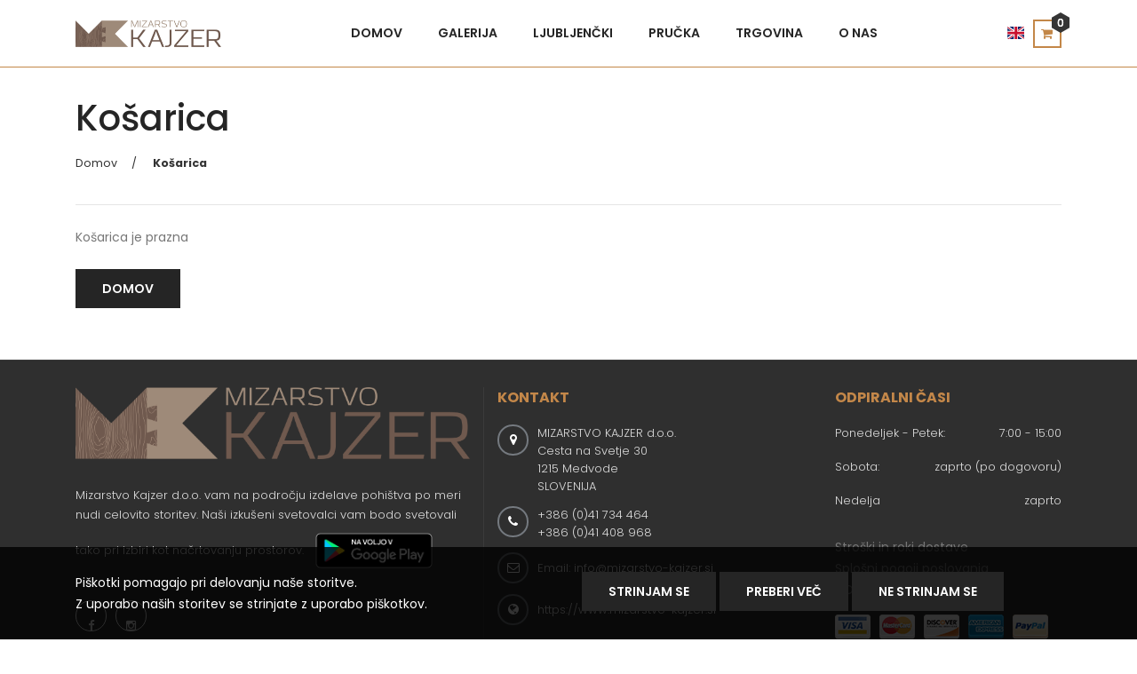

--- FILE ---
content_type: text/html; charset=UTF-8
request_url: https://www.mizarstvo-kajzer.si/trgovina-13345/za-hi-nega-ljubljen-ka/stojala-za-ma-ko/cart/
body_size: 5407
content:
<!doctype html>
<html class="no-js" lang="en">
    <head>
        <meta charset="utf-8">
        <meta http-equiv="x-ua-compatible" content="ie=edge">
        <title>Košarica</title>
        
        
        <meta name="viewport" content="width=device-width, initial-scale=1">
		<!-- favicon
		============================================ -->		
        <link rel="apple-touch-icon" sizes="180x180" href="/apple-touch-icon.png">
        <link rel="icon" type="image/png" sizes="32x32" href="/favicon-32x32.png">
        <link rel="icon" type="image/png" sizes="16x16" href="/favicon-16x16.png">
        <link rel="manifest" href="/site.webmanifest">	
		<!-- Google Fonts
		============================================ -->
		<link href="https://fonts.googleapis.com/css?family=Poppins:100,100i,200,200i,300,300i,400,400i,500,500i,600,600i,700,700i,800,800i,900,900i&display=swap" rel="stylesheet">  
        <link rel="stylesheet" href="https://cdn.jsdelivr.net/gh/lipis/flag-icons@7.0.0/css/flag-icons.min.css" />  
		<!-- Bootstrap CSS
		============================================ -->		
        <link rel="stylesheet" href="/css/bootstrap.min.css">
		<!-- Font Awesome CSS
		============================================ -->
        <link rel="stylesheet" href="/css/font-awesome.min.css">
		<!-- Stroke 7 Icon CSS
		============================================ -->
        <link rel="stylesheet" href="/css/pe-icon-7-stroke.css">
		<!-- owl.carousel CSS
		============================================ -->
        <link rel="stylesheet" href="/css/owl.carousel.css">
        <link rel="stylesheet" href="/css/owl.theme.css">
        <link rel="stylesheet" href="/css/owl.transitions.css">
		<!-- nivo slider CSS
		============================================ -->
		<link rel="stylesheet" href="/lib/css/nivo-slider.css" type="text/css" />
		<link rel="stylesheet" href="/lib/css/preview.css" type="text/css" media="screen" />
		<!-- animate CSS
		============================================ -->
        <link rel="stylesheet" href="/css/animate.css">
		<!-- Venobox CSS
		============================================ -->	
        <link rel="stylesheet" href="/css/venobox.css" media="screen" />
		<!-- style CSS
		============================================ -->
        <link rel="stylesheet" href="/style.css?v=2">
        <link rel="stylesheet" href="/css/cart.css">
        <link rel="stylesheet" href="https://cdnjs.cloudflare.com/ajax/libs/unitegallery/1.7.40/css/unite-gallery.min.css" integrity="sha512-EViDct/SXnZMMG2ZDK7E2r3o/rDIwocOkVYpEvbMM/4Mr3on8V70n7dLcLdOrVyPuvEFyqQzya1YPNV1DFlf0g==" crossorigin="anonymous" referrerpolicy="no-referrer" />
        <!-- responsive CSS
		============================================ -->
        <link rel="stylesheet" href="/css/responsive.css">
		<!-- modernizr JS
		============================================ -->		
        <script src="/js/vendor/modernizr-2.8.3.min.js"></script>
        <!-- Global site tag (gtag.js) - Google Analytics -->
        <script async src="https://www.googletagmanager.com/gtag/js?id=G-2D4X5DMK4S"></script>
        <script>
            window.dataLayer = window.dataLayer || [];
            function gtag(){dataLayer.push(arguments);}
            gtag('js', new Date());
            gtag('config', 'G-2D4X5DMK4S');
        </script>
        <script type="text/javascript"> 
            let language = 'si';          
        </script>
    </head>
    <body>
       
        <div class="cookie-warning">
			<div class="container">
                <div class="row">
				    <div class="col-md-6">Piškotki pomagajo pri delovanju naše storitve.<br />Z uporabo naših storitev se strinjate z uporabo piškotkov.</div>
				    <div class="col-md-6">
                        <a href="#" onclick="setcw();" class="btn" style="display:inline-block;">Strinjam se</a>
                        <a href="https://www.mizarstvo-kajzer.si/pi-kotki-in-zasebnost/" class="action btn add-to-cart-btn" style="display:inline-block;">Preberi Več</a>
                        <a href="#" onclick="setcw();" class="btn" style="display:inline-block;">NE STRINJAM SE</a>
                    </div>
                    <br><br>
                </div>
			</div>
		</div>
        <!-- Header Area Start -->
        <div class="header-area">		
			<!-- Header Bottom Start -->
        	<div class="header-bottom">
        	    <div class="container">
        	        <div class="row position-relative justify-content-between align-items-center">
                       
                        <!--Logo Start-->
                        <div class="header-logo col-auto">
                            <a href="/"><img style="height:30px;" src="/img/logo.png" alt=""></a>
                        </div><!--Logo End-->
						
                        
						<div class="position-static col-auto d-none d-lg-block">
                            <nav class="main-menu">
                                <ul>
                                    <li class="nav-item" id="top_menu11545" title="Domov"><a class="nav-link" name="11545" id="top_menu" href="https://www.mizarstvo-kajzer.si/domov/">Domov</a></li><li id="top_menu13348" title="Galerija"><a name="13348" id="top_menu">Galerija</a>	<ul class="sub-menu"><li class="nav-item" id="top_menu13354" title="Kuhinje"><a class="nav-link" name="13354" id="top_menu" href="https://www.mizarstvo-kajzer.si/galerija-13348/kuhinje/">Kuhinje</a></li><li class="nav-item" id="top_menu13355" title="Dnevne sobe"><a class="nav-link" name="13355" id="top_menu" href="https://www.mizarstvo-kajzer.si/galerija-13348/dnevne-sobe/">Dnevne sobe</a></li><li class="nav-item" id="top_menu13427" title="Spalnice"><a class="nav-link" name="13427" id="top_menu" href="https://www.mizarstvo-kajzer.si/galerija-13348/spalnice-13427/">Spalnice</a></li><li class="nav-item" id="top_menu13428" title="Otroške sobe"><a class="nav-link" name="13428" id="top_menu" href="https://www.mizarstvo-kajzer.si/galerija-13348/otro-ke-sobe-13428/">Otroške sobe</a></li><li class="nav-item" id="top_menu13429" title="Predsobe"><a class="nav-link" name="13429" id="top_menu" href="https://www.mizarstvo-kajzer.si/galerija-13348/predsobe/">Predsobe</a></li><li class="nav-item" id="top_menu13430" title="Kopalnice"><a class="nav-link" name="13430" id="top_menu" href="https://www.mizarstvo-kajzer.si/galerija-13348/kopalnice-13430/">Kopalnice</a></li><li class="nav-item" id="top_menu13431" title="Poslovni prostori"><a class="nav-link" name="13431" id="top_menu" href="https://www.mizarstvo-kajzer.si/galerija-13348/poslovni-prostori/">Poslovni prostori</a></li>	</ul></li><li id="top_menu13405" title="Ljubljenčki"><a name="13405" id="top_menu">Ljubljenčki</a>	<ul class="sub-menu"><li class="nav-item" id="top_menu13432" title="Psi"><a class="nav-link" name="13432" id="top_menu" href="https://www.mizarstvo-kajzer.si/ljubljen-ki/psi/">Psi</a></li><li class="nav-item" id="top_menu13433" title="Mačke"><a class="nav-link" name="13433" id="top_menu" href="https://www.mizarstvo-kajzer.si/ljubljen-ki/ma-ke/">Mačke</a></li>	</ul></li><li class="nav-item" id="top_menu13406" title="Pručka"><a class="nav-link" name="13406" id="top_menu" href="https://www.mizarstvo-kajzer.si/pru-ka-13406/">Pručka</a></li><li class="nav-item" id="top_menu13345" title="Trgovina"><a class="nav-link" name="13345" id="top_menu" href="https://www.mizarstvo-kajzer.si/trgovina-13345/">Trgovina</a></li><li id="top_menu13351" title="O nas"><a name="13351" id="top_menu">O nas</a>	<ul class="sub-menu"><li class="nav-item" id="top_menu13451" title="Predstavitev"><a class="nav-link" name="13451" id="top_menu" href="https://www.mizarstvo-kajzer.si/o-nas/predstavitev/">Predstavitev</a></li><li class="nav-item" id="top_menu13452" title="Vizitka"><a class="nav-link" name="13452" id="top_menu" href="https://www.mizarstvo-kajzer.si/o-nas/vizitka-13452/">Vizitka</a></li>	</ul></li>
                                </ul>
                            </nav>
						</div>

						<div class="col-auto d-flex">
                            <a style="margin-top:3px;" href="#" onclick="window.localStorage.setItem('cartdata', JSON.stringify( {items: []}));$.cookie('kajzer_LANG','8',{ path: '/' });document.location='https://www.mizarstvo-kajzer.si/'"><span class="fi fi-gb"></span></a>
                            <div class="header-cart dropdown">
                                <button data-toggle="dropdown" class="dropdown-toggle"><i class="fa fa-shopping-cart"></i><span id="header-cart-num" class="num">0</span></button>
                                <div class="header-cart-dropdown dropdown-menu dropdown-menu-right">
                                    <ul class="header-cart-product">
                                        
                                    </ul>
                                    <div class="header-cart-total">
                                        <h6 class="total">Skupaj<span id="header-cart-total" class="total">€ 0.00</span></h6>
                                    </div>
                                    <div class="header-cart-buttons">
                                        <a class="button" href="cart/">Košarica <i class="fa fa-angle-right"></i></a>
                                    </div>
                                </div>
                            </div>                     
						</div>
                        <div class="mobile-menu col-12 d-lg-none"></div>        
                              
        	        </div>
        	    </div>
        	</div>
        	<!--Header Bottom End-->
        	
        </div>
		<!-- Header Area End -->

<div class="container move-down cart-crumbs" style="padding-top:6em;"><br>
    <h1 class="maincont-ttl">Košarica</h1>
    <ul class="b-crumbs">
        <li><a href="/kajzer/">Domov</a></li>
        <li>Košarica</li>
    </ul>                                                    
</div>

<div class="section-padding-sm">
    <div class="container">    
        <div class="cart-wishlist-table table-responsive">
            <div id="cart-item-list" class="Rtable Rtable--6cols Rtable--collapse">

            </div>
        </div>
        
        <div class="row mb-n30" id="totals-summary">        
            <div class="col-md-6 col-sm-6 col-xs-12 mb-30">
                
            </div>        
            <div class="col-md-6 col-sm-6 col-xs-12 mb-30">
                <div class="block-title text-right mb-2">
                    <h4 class="title">Skupaj</h4>
                </div>
                <div class="cart-total-wrap">
                    <div class="table-responsive">
                        <table class="table table-borderless text-right mb-0">
                            <tbody>
                                <tr>
                                    <th>Skupaj z DDV</th>
                                    <td style="text-align: right;" id="total-cart">€ 0.00</td>
                                </tr>
                                <tr>
                                    <th style="font-weight: normal;">Skupna Teža</th>
                                    <td style="text-align: right;" id="total-weight">0 g</td>
                                </tr>
                                <tr>
                                    <th style="font-weight: normal;">Poštnina z DDV</th>
                                    <td style="text-align: right;" id="total-post">€ 0.00</td>
                                </tr>
                                <tr>
                                    <th style="font-weight: normal;">Skupaj brez DDV</th>
                                    <td style="text-align: right;" id="total-before-tax">€ 0.00</td>
                                </tr>								
                                <tr>
                                    <th style="font-weight: normal;">DDV 22%</th>
                                    <td style="text-align: right;" id="total-tax">€ 0.00</td>
                                </tr>								
                                <tr>
                                    <th><h5>Za plačilo</h5></th>
                                    <td style="text-align: right;" id="total-with-tax"><strong>€ 0.00</strong></td>
                                </tr>	
                                <tr>
                                    <th>Koda za popust</th>
                                    <td><input onchange="addDiscountCode();" type="text" id="discode" value=""></td>
                                </tr>
                                <tr>
                                    <th></th>
                                    <td style="font-size: .7em;text-align: left;">
                                        Popust bo vračunan v ceno v naslednjem koraku.
                                        <ul style="list-style: inside;">
                                            <li>Popust ne velja za poštnino</li>
                                            <li>Popust ne velja za graviranje imena</li>
                                        </ul>
                                    </td>
                                </tr>
                            </tbody>
                            <tfoot>
                                <tr>
                                    <td style="text-align:left;"><a class="btn" style="opacity:.8;" href="https://www.mizarstvo-kajzer.si/trgovina-13345/za-hi-nega-ljubljen-ka/klasi-na-stojala-za-psa-z-imenom/">Nazaj V Trgovino</a></td>
                                    <td class="pb-0"><a class="btn" href="zaklj-i-nakup/">Zaključi Nakup</a></td>
                                </tr>
                            </tfoot>
                        </table>
                    </div>
                </div>
            </div>        
        </div>
    </div>
</div>
		<!--Footer Area Start-->
		<div class="footer-area">
		    <!--Footer Middle Area Start-->
		    <div class="footer-middle section-padding-sm">
		        <div class="container">
		            <div class="row mb-n25">
		                <div class="footer-border-right col-lg-5 col-12 mb-25">
		                    <div class="footer-middle-content">
		                        <a href="/"><img src="/img/logo_footer.png" alt=""></a>
		                        <p>
	Mizarstvo Kajzer d.o.o. vam na področju izdelave pohi&scaron;tva po meri nudi celovito storitev. Na&scaron;i izku&scaron;eni svetovalci vam bodo svetovali tako pri izbiri kot načrtovanju prostorov.&nbsp;<a href="https://play.google.com/store/apps/details?id=vizitka.kajzer.mizarstvo" target="_blank"><img alt="" src="https://admin.xinetix.net/media/mizarstvo-kajzer.si/images/google-play-badge.png" style="width: 150px; height: 58px;" /></a></p>
		                        <div class="social-icon">
		                            <ul>
		                                <li><a href="https://www.facebook.com/mizarstvo.kajzer"><i class="fa fa-facebook"></i></a></li>
		                                <li><a href="https://www.instagram.com/mizarstvokajzer/"><i class="fa fa-instagram"></i></a></li>
		                            </ul>
		                        </div>
		                    </div>
		                </div>
		                <div class="col-lg-4 col-md-6 col-12 mb-25">
		                    <div class="contact-area">
		                        <h3 class="footer-widget-title">KONTAKT</h3>
								<div class="footer-info contact">
									<ul class="toggle-footer">
										<li>
											<i class="fa fa-map-marker"></i>
											<p>MIZARSTVO KAJZER d.o.o. <br>Cesta na Svetje 30<br>1215 Medvode <br />SLOVENIJA</p>
										</li>
										<li>
											<i class="fa fa-phone"></i>
											<p>+386 (0)41 734 464 <br />+386 (0)41 408 968</p>
										</li>
										<li>
											<i class="fa fa-envelope-o"></i>
											Email: <a href="mailto:info@mizarstvo-kajzer.si">info@mizarstvo-kajzer.si</a>
										</li>
										<li>
											<i class="fa fa-globe"></i>
										    <a href="https://www.mizarstvo-kajzer.si">https://www.mizarstvo-kajzer.si</a>
										</li>
									</ul>								
								</div>
		                    </div>
		                </div>
		                <div class="col-lg-3 col-md-6 col-12 mb-25">
		                    <div class="time-area">
		                        <h3 class="footer-widget-title">ODPIRALNI ČASI</h3>
		                        <ul class="toggle-footer">
	<li>
		<span class="pull-left">Ponedeljek - Petek:</span> <span class="pull-right">7:00 - 15:00</span></li>
	<li>
		<span class="pull-left">Sobota:</span> <span class="pull-right">zaprto (po dogovoru)</span></li>
	<li>
		<span class="pull-left">Nedelja</span> <span class="pull-right">zaprto</span></li>
</ul>
<p>
	<br />
	<a href="https://www.mizarstvo-kajzer.si/stro-ki-in-roki-dostave/"><span class="pull-left">Stro&scaron;ki in roki dostave</span></a><br />
	<a href="https://www.mizarstvo-kajzer.si/splo-ni-pogoji-poslovanja/">Splo&scaron;ni pogoji poslovanja</a><br />
	<a href="https://www.mizarstvo-kajzer.si/gdpr-dolo-ila/">GDPR in politika zasebnosti</a></p>
		                        <div class="paypal">
		                            <img src="/img/paypal.png" alt="">
		                        </div>
		                    </div>
		                </div>
		            </div>
					<div>
						<a href="https://www.eu-skladi.si/"><img style="height: 50px;margin: 3px 10px 3px 0;" src="/eu.png"/></a>
						<a href="https://www.gov.si/drzavni-organi/ministrstva/ministrstvo-za-gospodarski-razvoj-in-tehnologijo/"><img style="height: 50px;margin: 3px 10px 3px 0;" src="/mgrt.jpg"/></a>
						<a href="https://podjetniskisklad.si/sl/"><img style="height: 50px;margin: 3px 10px 3px 0;" src="/sps.png"/></a>
						<p style="display:inline-block;font-size:.7em;">
							Naložbo vavčer za digitalni marketing (izdelavo spletnih strani in spletne trgovine) sofinancirata Republika Slovenija in Evropska unija iz Evropskega sklada za regionalni razvoj. Več informacij na <a href="https://www.eu-skladi.si/">www.eu-skladi.si</a>
						</p>
					</div>
		        </div>
		    </div>
		    <!--Footer Middle Area Start-->
		    <!--Footer Bottom Area Start-->
		    <div class="footer-bottom-area">
		        <div class="container">
                    <div class="row">
                        <div class="col-md-12">
							<p>Mizarstvo Kajzer | <a href="pravno-obvestilo-13410/">Pogoji uporabe</a> | <a href="pi-kotki-in-zasebnost/">Piškotki in zasebnost</a> | Vse pravice pridržane.</p>						
						</div>
                    </div>
		        </div>
		    </div>
		    <!--Footer Bottom Area End-->
		</div>
		<!--Footer Area End-->
        	
		<!-- jquery
		============================================ -->		
        <script src="/js/vendor/jquery-1.12.4.min.js"></script>
		<!-- bootstrap JS
		============================================ -->		
        <script src="/js/bootstrap.bundle.min.js"></script>
		<!-- wow JS
		============================================ -->		
        <script src="/js/wow.min.js"></script>
		<!-- price-slider JS
		============================================ -->		
        <script src="/js/jquery-price-slider.js"></script>	
        <!-- jquery Venobox js
		============================================ -->
        <script src="/js/venobox.js"></script>
		<!-- meanmenu JS
		============================================ -->		
        <script src="/js/jquery.meanmenu.js"></script>
		<!-- countdown JS
		============================================ -->		
        <script src="/js/jquery.countdown.min.js"></script>
		<!-- owl.carousel JS
		============================================ -->		
        <script src="/js/owl.carousel.min.js"></script>	
		<!-- Nivo slider js
		============================================ --> 		
		<script src="/lib/js/jquery.nivo.slider.js" ></script>
		<script src="/lib/home.js" ></script>
		<!-- scrollUp JS
		============================================ -->		
        <script src="/js/jquery.scrollUp.min.js"></script>
		<!-- plugins JS
		============================================ -->		
        <script src="/js/plugins.js"></script>
		<!-- main JS
		============================================ -->	
		<script>
			const envPathPrefix = '';
		</script>	
		<script type='text/javascript' src='/script/jquery.cookie.js'></script>
		<script src="https://cdnjs.cloudflare.com/ajax/libs/unitegallery/1.7.40/js/unitegallery.min.js" integrity="sha512-q0Tx9njjBh0TfH3nPC2HfQbLXRyq27yx22U9zdj7nwH97SfIbnvAwTqpjwowq2dDZBe2k84sx/GdEZwzHsDqUQ==" crossorigin="anonymous" referrerpolicy="no-referrer"></script>
		<script src="https://cdnjs.cloudflare.com/ajax/libs/unitegallery/1.7.40/themes/tiles/ug-theme-tiles.min.js" integrity="sha512-tpaozUhiemCplwPy+SorWM3CcHW5HF2dGoqdFEm49MOnui4tzhjwIAV05dMUVHNRbSURl+R3sOSLfOfNFYwrjQ==" crossorigin="anonymous" referrerpolicy="no-referrer"></script>
		<script src="https://www.paypal.com/sdk/js?client-id=AVzZsNXJCbq-CUY1TItTK9U7C4ErPqQS9VYi5sCdjurMpqp2WBDuYxEM9aWGGXHxU_uwMuM6ld2jarbq&currency=EUR"></script>
		<script src="/js/cart.js?v=2"></script>
        <script src="/js/main.js?v=2"></script>
		<script type="text/javascript"> 
			jQuery(document).ready(function(){ 
				jQuery("#mk-image-gallery").unitegallery({tiles_type:"nested"}); 
			}); 
		
		</script>

    </body>
</html>


--- FILE ---
content_type: text/html; charset=UTF-8
request_url: https://www.mizarstvo-kajzer.si/system/get-cart-item.php
body_size: 267
content:
{"status":200,"id":"13441","data":[{"ContentID":"13441","Value":"Graviranje imena","LanguageID":"1","DefinitionID":"3444"},{"ContentID":"13441","Value":"6.99","LanguageID":"1","DefinitionID":"3446"},{"ContentID":"13441","Value":"<p>\r\n\tPri izbiri stojala se ob nakupu v na&scaron;i trgovini lahko odlo\u010dite za dodatek <strong>TISK IMENA <\/strong>in vam ob dopla\u010dilu na stojalo natisnemo ime.<\/p>","LanguageID":"1","DefinitionID":"3445"}]}

--- FILE ---
content_type: text/html; charset=UTF-8
request_url: https://www.mizarstvo-kajzer.si/system/get-cart-item.php
body_size: 267
content:
{"status":200,"id":"13441","data":[{"ContentID":"13441","Value":"Graviranje imena","LanguageID":"1","DefinitionID":"3444"},{"ContentID":"13441","Value":"6.99","LanguageID":"1","DefinitionID":"3446"},{"ContentID":"13441","Value":"<p>\r\n\tPri izbiri stojala se ob nakupu v na&scaron;i trgovini lahko odlo\u010dite za dodatek <strong>TISK IMENA <\/strong>in vam ob dopla\u010dilu na stojalo natisnemo ime.<\/p>","LanguageID":"1","DefinitionID":"3445"}]}

--- FILE ---
content_type: text/html; charset=UTF-8
request_url: https://www.mizarstvo-kajzer.si/system/get-cart-item.php
body_size: 267
content:
{"status":200,"id":"13441","data":[{"ContentID":"13441","Value":"Graviranje imena","LanguageID":"1","DefinitionID":"3444"},{"ContentID":"13441","Value":"6.99","LanguageID":"1","DefinitionID":"3446"},{"ContentID":"13441","Value":"<p>\r\n\tPri izbiri stojala se ob nakupu v na&scaron;i trgovini lahko odlo\u010dite za dodatek <strong>TISK IMENA <\/strong>in vam ob dopla\u010dilu na stojalo natisnemo ime.<\/p>","LanguageID":"1","DefinitionID":"3445"}]}

--- FILE ---
content_type: text/css
request_url: https://www.mizarstvo-kajzer.si/lib/css/preview.css
body_size: 659
content:
.preview-1 .nivoSlider{position:relative;background:url(../img/loading.gif) no-repeat 50% 50%;}
.preview-1 .nivoSlider a{border:0;display:block;}
.preview-1 .nivo-controlNav{text-align:center;padding:20px 0;}
.preview-1 .nivo-controlNav a{display:inline-block;width:22px;height:22px;background:url(../img/bullets.png) no-repeat;text-indent:-9999px;border:0;margin:0 2px;}
.preview-1 .nivo-controlNav a.active{background-position:0 -22px;}
.preview-1 .nivo-directionNav a{background:rgba(0, 0, 0, 0) url("../img/large_left.png") no-repeat scroll 0 0;border:0 none;display:block;height:40px;opacity:0;text-indent:-9999px;transition:all 200ms ease-in-out 0s;width:40px;}
.preview-1:hover .nivo-directionNav a{opacity:1;}
.preview-1 a.nivo-nextNav{background:rgba(0, 0, 0, 0) url("../img/large_right.png") no-repeat scroll 0 0;right:15px;}
.preview-1 a.nivo-prevNav{left:15px;}
.preview-1 .nivo-caption{font-family:Helvetica, Arial, sans-serif;}
.preview-1 .nivo-controlNav.nivo-thumbs-enabled{width:100%;}
.preview-1 .nivo-controlNav.nivo-thumbs-enabled a{width:auto;height:auto;background:none;margin-bottom:5px;}
.preview-1 .nivo-controlNav.nivo-thumbs-enabled img{display:block;width:120px;height:auto;}
.preview-1 .nivo-controlNav {
  bottom: 0;
  left: 49%;
  position: absolute;
  z-index: 99999;
}
.bend.niceties.preview-1{position:relative;}
.preview-1 .nivo-controlNav a{border:5px solid #fff;display:inline-block;height:18px;margin:0 5px;text-indent:-9999px;width:18px;line-height:8px;background:#3c3c3c;cursor:pointer;position:relative;z-index:9;border-radius:100%;opacity:0;z-index:-999;}
.preview-1:hover .nivo-controlNav a{opacity:1;z-index:999999;}
.preview-1 .nivo-controlNav a:hover{background:#c38748;cursor:pointer;}
.preview-1 .nivo-controlNav a.active{background:#ffffff;border-color: #c38748; cursor:pointer;}

--- FILE ---
content_type: text/css
request_url: https://www.mizarstvo-kajzer.si/css/venobox.css
body_size: 884
content:
.vbox-overlay *, .vbox-overlay *:before, .vbox-overlay *:after{-webkit-backface-visibility:hidden;-webkit-box-sizing:border-box;-moz-box-sizing:border-box;box-sizing:border-box;}
.vbox-overlay{background:#fdfdfd;background:rgba(0,0,0,0.85);width:100%;height:auto;position:fixed;top:0;left:0;bottom:0;z-index:9999;opacity:0;overflow-x:hidden;overflow-y:auto;}
.vbox-preloader{position:fixed;width:32px;height:32px;left:50%;top:50%;margin-left:-16px;margin-top:-16px;background-image:url(../img/venobox/preload-circle.png);text-indent:-100px;overflow:hidden;-webkit-animation:playload 1.4s steps(18) infinite;-moz-animation:playload 1.4s steps(18) infinite;-ms-animation:playload 1.4s steps(18) infinite;-o-animation:playload 1.4s steps(18) infinite;animation:playload 1.4s steps(18) infinite;}
@-webkit-keyframes playload{from{background-position:0px;}
to{background-position:-576px;}
}
@-moz-keyframes playload{from{background-position:0px;}
to{background-position:-576px;}
}
@-ms-keyframes playload{from{background-position:0px;}
to{background-position:-576px;}
}
@-o-keyframes playload{from{background-position:0px;}
to{background-position:-576px;}
}
@keyframes playload{from{background-position:0px;}
to{background-position:-576px;}
}
.vbox-close{cursor:pointer;position:fixed;top:-1px;right:0;width:46px;height:40px;padding:10px 20px 10px 0;display:block;background:url(../img/venobox/close.gif) no-repeat #161617;background-position:10px center;color:#fff;text-indent:-100px;overflow:hidden;}
.vbox-next, .vbox-prev{box-sizing:content-box;cursor:pointer;position:fixed;top:50%;color:#fff;width:30px;height:170px;margin-top:-85px;text-indent:-100px;border:solid transparent;overflow:hidden;}
.vbox-prev{left:0;border-width:0 30px 0 10px;background:url(../img/venobox/prev.gif) center center no-repeat;}
.vbox-next{right:0;border-width:0 10px 0 30px;background:url(../img/venobox/next.gif) center center no-repeat;}
.vbox-title{width:100%;height:40px;float:left;text-align:center;line-height:28px;font-size:12px;color:#fff;padding:6px 40px;overflow:hidden;background:#161617;position:fixed;display:none;top:-1px;left:0;}
.vbox-num{cursor:pointer;position:fixed;top:-1px;left:0;height:40px;display:block;color:#fff;overflow:hidden;line-height:28px;font-size:12px;padding:6px 10px;background:#161617;display:none;}
.vbox-inline{width:420px;height:315px;padding:10px;background:#fff;text-align:left;margin:0 auto;overflow:auto;}
.venoframe{border:none;width:960px;height:720px;}
@media (max-width:992px){.venoframe{width:640px;height:480px;}
}
@media (max-width:767px){.venoframe{width:420px;height:315px;}
}
@media (max-width:460px){.vbox-inline{width:100%;}
.venoframe{width:100%;height:260px;}
}
.vbox-open{overflow:hidden;}
.vbox-container{position:relative;background:#000;width:100%;max-width:1200px;margin:0 auto;padding:0 15px;}
.vbox-content{text-align:center;float:left;width:100%;position:relative;overflow:hidden;}
.vbox-container img{max-width:100%;height:auto;}

--- FILE ---
content_type: text/css
request_url: https://www.mizarstvo-kajzer.si/style.css?v=2
body_size: 11961
content:
/*-----------------------------------------------------------------------------------

    Template Name: Goetze - Furniture Shop eCommerce HTML Template
    Author: Hastech
    Version: 2.0

-----------------------------------------------------------------------------------
    CSS INDEX
    ==================
    01.	Theme default CSS
	02.	Header Area CSS
		2.1 Header Top
		2.2 Header Bottom
	03.	Service Area
	04.	Product Style CSS
	05.	Deal Area CSS
	06.	Banner CSS
	07.	News Letter CSS
	08.	Testimonial Area CSS
	09.	Brand Area CSS
	10.	Testimonial Area CSS
	11.	Brand Area CSS
	10.	Blog CSS
		10.1 Home Page Blog
		10.2 Blog Page & Blog Details Page Blog
		10.3 Blog Comment
		10.4 Blog Sidebar
	11.	Footer Area CSS
		11.1 Footer Top CSS
		11.2 Footer Bottom CSS
	12.	Single Product
		12.1 Single Product Image
		12.2 Single Product Content
		12.3 Single Product Tab List & Content
	13. Shop CSS
		13.1 Shop Sidebar
		13.2 Shop Toolbar
	14.	Cart & Wishlist
	15.	Check Out Page
	16.	Contact Us CSS
	17.	Team CSS
	18.	My Account CSS
	19.	Quick Veiw CSS
-----------------------------------------------------------------------------------*/
.redborder {
    background-color: #ffeded !important;
}
/*----------------------------------------*/
/*  01.	Theme default CSS
/*----------------------------------------*/
html, body {
    height: 100%;
}
body {
  color: #777777;
  font-family: "Poppins",sans-serif;
  font-size: 14px;
  font-weight: 400;
  height: 100%;
  line-height: 1.75;
  min-width: 320px;
}
a:focus {
    outline: 0px solid;
}
img {
    max-width:100%;height:auto
}
p:last-child {
    margin-bottom: 0;
}
h1, h2, h3, h4, h5, h6, .h1, .h2, .h3, .h4, .h5, .h6 {
    color: #252525;
    font-weight: 500;
    line-height: 1.25;
    margin: 0 0 10px;  
}
.h1, .h2, .h3, .h4, .h5, .h6 {
    color: inherit;
}
a {
    color: inherit;
    transition: all 0.3s ease 0s;
    text-decoration:none;
}
a:hover {
  color: #c38748;
  text-decoration: none;
}
a:active, a:hover {
  outline: 0 none;
}
a:focus {
    text-decoration: none;
}
ul {
    list-style: outside none none;
    margin: 0;
    padding: 0
}

/*Common Classes*/
.fix {
    overflow:hidden
}
.section {
    width: 100%;
    float: left;
}
.section-padding {
  padding-top: 60px;
  padding-bottom: 60px;
}
.section-padding-2 {
  padding-top: 90px;
  padding-bottom: 90px;
}
.section-padding-sm {
  padding-top: 30px;
  padding-bottom: 30px;
}
.el-hidden {
    display: none;
}
.required {
	color: #f00;
}

/*Healper Calsses*/
.mt-20 {
    margin-top: 20px;
}
.mt-n20 {
    margin-top: -20px;
}
.mt-25 {
    margin-top: 25px;
}
.mt-n25 {
    margin-top: -25px;
}
.mt-30 {
    margin-top: 30px;
}
.mt-n30 {
    margin-top: -30px;
}
.mb-20 {
    margin-bottom: 20px;
}
.mb-n20 {
    margin-bottom: -20px;
}
.mb-25 {
    margin-bottom: 25px;
}
.mb-n25 {
    margin-bottom: -25px;
}
.mb-30 {
    margin-bottom: 30px;
}
.mb-n30 {
    margin-bottom: -30px;
}
.mb-40 {
    margin-bottom: 40px;
}
.mb-n40 {
    margin-bottom: -40px;
}
.mb-50 {
    margin-bottom: 50px;
}
.mb-n50 {
    margin-bottom: -50px;
}

/*Default Styles Or Bootstrap Overwrite*/
.dropdown-toggle::after {
	border-top: .4em solid;
	border-right: .4em solid transparent;
	border-left: .4em solid transparent;
    vertical-align: .155em;
}
.dropdown-toggle:focus {
	outline: none;
}
.row.no-gutters {
    margin-left: 0;
    margin-right: 0;
}
.row.no-gutters > [class*="col"] {
    padding-left: 0;
    padding-right: 0;
}

/*Blockquote*/
blockquote {
  background-color: #f7f7f7;
  border: medium none;
  font-size: 14px;
  font-style: italic;
  margin: 20px 0;
  padding: 30px 45px;
}

/*Section Title*/
.section-title {
    margin-bottom: 40px;
}
.section-title .title {
    display: block;
    position: relative;
    font-size: 24px;
    line-height: 1;
    font-weight: 600;
    text-transform: uppercase;   
    margin: 0;
    background-image: url("img/icon_title.png");
    background-size: auto;
    background-repeat: no-repeat;
    background-position: center bottom;
    padding-bottom: 36px;
}
.section-title.white .title {
    color: #ffffff;
}

/*Block Title*/
.block-title {
    border-bottom: 1px solid #e5e5e5;
    padding-bottom: 15px;
    margin-bottom: 30px;
}
.block-title .title {
    font-size: 16px;
    font-weight: 700;
    line-height: 1;
    text-transform: uppercase;
    margin: 0;
}

/*Breadcrumb CSS*/
.breadcrumbs-area {
  border-top: 1px dotted #ebebeb;
  border-bottom: 1px dotted #ebebeb;
  padding: 20px 0;
}
.breadcrumbs {
    display: flex;
    flex-wrap: wrap;
    margin-bottom: -5px;
}
.breadcrumbs li {
    color: #3c3c3c;
    font-size: 12px;
    font-weight: 400;
    margin-bottom: 5px;
}
.breadcrumbs li::after {
    content: ">";
    margin: 0 10px;
}
.breadcrumbs li:last-child::after {
    display: none;
}
.breadcrumbs li.active {
  color: #C38749;
}
.breadcrumbs li a {}
.breadcrumbs li a i {
    font-size: 14px;
    margin-right: 5px;
}

/*Pagination*/
.pagination {
    display: flex;
    flex-wrap: wrap;
    line-height: 24px;
    margin: 0 -5px -10px;
}
.pagination li {
    display: flex;
    margin-right: 15px;
    margin-bottom: 10px;
}
.pagination li:last-child {
    margin-right: 0;
}
.pagination li a {
    padding: 5px;
    line-height: 14px;
    display: flex;
}
.pagination li a i {
    font-size: 16px;
    line-height: 14px;
}
.pagination li:first-child a i {
    margin-right: 5px;
}
.pagination li:last-child a i {
    margin-left: 5px;
}

/*Button*/
.btn {
	background-color: #252525;
	border: none;
	color: #ffffff;
	font-size: 14px;
	font-weight: 600;
	padding: 10px 30px;
    line-height: 24px;
	text-transform: uppercase;
    border-radius: 0;
}
.btn:focus {
	outline: none;
    box-shadow: none
}
.btn:hover {
	background-color: #C38749;
    color: #ffffff;
}

/*Form Element Style*/

label {
    display: block;
    line-height: 1;
    margin-bottom: 10px;
}
input:not([type="submit"]):not([type="checkbox"]):not([type="radio"]) {
    width: 100%;
    border: none;
    background-color: #f1f2f3;
    line-height: 24px;
    padding: 10px 20px;
    margin-bottom: 15px;
}
input:not([type="submit"]):not([type="checkbox"]):not([type="radio"]):last-child {
    margin-bottom: 0;
}
input:not([type="submit"]):not([type="checkbox"]):not([type="radio"])::-webkit-input-placeholder,
input:not([type="submit"]):not([type="checkbox"]):not([type="radio"])::-moz-placeholder,
input:not([type="submit"]):not([type="checkbox"]):not([type="radio"]):-ms-input-placeholder,
input:not([type="submit"]):not([type="checkbox"]):not([type="radio"]):-moz-placeholder {
    opacity: 1;
}
textarea {
    width: 100%;
    border: none;
    background-color: #f1f2f3;
    line-height: 24px;
    padding: 10px 20px;
    height: 100%;
    min-height: 150px;
    resize: none;
}
label + textarea {
    height: calc(100% - 24px);
}
select {
    padding: 9px 25px 9px 15px;
    background-color: #f1f2f3;
    background-image: url(img/select-icon.png);
    background-repeat: no-repeat;
    background-position: center right;
    border: none;
    color: #777777;
    line-height: 24px;
    width: 100%;
    -webkit-appearance: none;
       -moz-appearance: none;
            appearance: none;
}
select option {
    color: #777777;
}
.checkbox {
    display: inline-block;
    position: relative;
    padding-left: 22px;
}
.checkbox input {
    margin: 0;
    position: absolute;
    left: 0;
    top: 50%;
    transform: translateY(-50%);
}
input[type="submit"] {
	background-color: #252525;
	border: none;
	color: #ffffff;
	font-size: 14px;
	font-weight: 600;
	padding: 10px 30px;
    line-height: 24px;
	text-transform: uppercase;
    transition: all 0.3s ease 0s;
}
input[type="submit"]:hover {
	background-color: #C38749;
}

/*Sctoll Up*/
#scrollUp {
  background: #262b32 none repeat scroll 0 0;
  border: 1px solid #ffffff;
  border-radius: 100%;
  bottom: 30px;
  color: #ffffff;
  height: 35px;
  line-height: 35px;
  position: fixed;
  right: 30px;
  text-align: center;
  width: 35px;
}
#scrollUp:hover {
  background: #c38748 none repeat scroll 0 0;
  color: #ffffff;
}
#scrollUp i {
  display: block;
  padding-top: 10px;
}

/*Other Styles For Small Portion*/
.nivo-directionNav {
  display: none;
}

/*----------------------------------------*/
/*  02.	Header Area CSS
/*----------------------------------------*/
.header-area {
    position:fixed;
    top: 0;
    width: 100%;
    background: rgba(255, 255, 255, 1);
    z-index:2000;
}
/*----
    2.1 Header Top
----*/
.header-top {
    border-bottom: 1px solid #eeeeee;
    padding: 10px 0;
}

/*Header Top Text*/
.header-text {
    font-size: 12px;
    line-height: 20px;
}
.header-text p {
    margin: 0;
}

/*Header Top Menu*/
.header-top-menu {
    display: flex;
    flex-wrap: wrap;
    justify-content: center;
    margin: -5px -15px;
}
.header-top-menu > li {
    border-right: 1px solid #eeeeee;
    color: #252525;
    padding: 0 15px;
    margin: 5px 0;
}
.header-top-menu > li:last-child {
    margin-right: 0;
    padding-right: 0;
    border-right: none;
}
.header-top-menu > li > a {
    font-size: 12px;
    line-height: 20px;
}
.header-top-menu > li > a > i {
    margin-right: 5px;
}

/*Header Top Menu Dropdown*/
.header-top-dropdown {
    border: none;
    border-top: 2px solid #c38748;
    box-shadow: 0 2px 5px #e5e5e5;
    padding: 10px 15px;
    border-radius: 0;
    margin-top: 11px;
    font-size: 12px;
    width: 150px;
}
.header-top-dropdown > li {
    line-height: 30px;
}
.header-top-dropdown > li > a {}

/*----
    2.2 Header Bottom
----*/
.header-bottom {
    padding: 10px 0;
    border-bottom: thin solid #c38749;
}

/*Logo*/
.header-logo {
    display: flex;
}
.header-logo a {
    display: block;
}
.header-logo a img {
    max-width: 100%;
}

/*Main Menu*/
.main-menu {
    color: #252525;
}
.main-menu a {
    cursor: pointer;
}
.main-menu > ul {
    display: flex;
    flex-wrap: wrap;
}
.main-menu > ul > li {}
.main-menu > ul > li + li {
    margin-left: 40px;
}
.main-menu > ul > li > a {
    display: block;
    font-weight: 600;
    line-height: 25px;
    padding: 15px 0;
    position: relative;
    text-transform: uppercase;
}
.main-menu > ul > li:hover > .sub-menu,
.main-menu > ul > li > ul > li:hover > .sub-menu,
.main-menu > ul > li:hover > .mega-menu {
    opacity: 1;
    visibility: visible;
    transform: scaleY(1);
}

/*Sub Menu*/
.main-menu .sub-menu {
    background-color: #ffffff;
    border-top:  2px solid #c38748;
    box-shadow: 0 4px 10px 0 rgba(0, 0, 0, 0.15);
    margin-left: -15px;
    padding: 10px;
    position: absolute;
    top: 100%;
    transition: all 0.4s ease 0s;
    transform: scaleY(0);
    transform-origin: 0 0 0;
    color: #666666;
    visibility: hidden;
    opacity: 0;
    width: 235px;
    z-index: 3000;
}
.main-menu .sub-menu > li {
    font-size: 13px;
    position: relative;
}
.main-menu .sub-menu > li + li {
    margin-top: 15px;
}
.main-menu .sub-menu > li > a {
    line-height: 24px;
    display: block;
    padding: 0;
}
.main-menu .sub-menu > li > a::before {
    content: "\f101";
    font-family: FontAwesome;
    margin-right: 5px;
}
.main-menu > ul > li > ul .sub-menu {
    left: 100%;
    top: 0;
    margin-left: 0;
}
/*Mega Menu*/
.main-menu .mega-menu {
    display: flex;
    flex-wrap: wrap;
    background-color: #ffffff;
    border-top:  2px solid #c38748;
    box-shadow: 0 4px 10px 0 rgba(0, 0, 0, 0.15);
    left: 15px;
    padding: 15px;
    position: absolute;
    top: 100%;
    transition: all 0.4s ease 0s;
    transform: scaleY(0);
    transform-origin: 0 0 0;
    color: #666666;
    visibility: hidden;
    opacity: 0;
    width: calc(100% - 30px);
    z-index: 3000;
}
.main-menu .mega-menu > li {
    font-size: 13px;
    width: 25%;
    padding: 15px;
}
.main-menu .mega-menu > li > a {
    display: block;
}
.main-menu .mega-menu > li > .mega-title {
    text-transform: uppercase;
    color: #252525;
    font-weight: 600;
    font-size: 14px;
    margin-bottom: 15px;
    padding-bottom: 15px;
    border-bottom: 1px solid #eeeeee;
}
.main-menu .mega-menu .mega-menu-img {}
.main-menu .mega-menu .mega-menu-img a {
    display: block;
}
.main-menu .mega-menu .mega-menu-img a img {
    width: 100%;
}
.main-menu .mega-menu > li > ul > li + li {
    margin-top: 15px;
}
.main-menu .mega-menu > li > ul > li > a {
    display: block;
    line-height: 24px;
}
.main-menu .mega-menu > li > ul > li > a::before {
    content: "\f101";
    font-family: FontAwesome;
    margin-right: 5px;
}

/*Header Search*/
.header-search {}
.header-search .dropdown-toggle {
    width: 32px;
    height: 32px;
    border: 2px solid #252525;
    color: #252525;
    background-color: transparent;
    text-align: center;
    padding: 0;
    transition: all 0.3s ease 0s;
}
.header-search .dropdown-toggle::after {
    display: none;
}
.header-search .dropdown-toggle i {
    display: block;
    line-height: 28px;
}
.header-search .dropdown-toggle:hover {
    border-color: #252525;
    color: #252525;
}
.header-search-dropdown {
    padding: 0;
    border: none;
    box-shadow: 0 4px 10px 0 rgba(0, 0, 0, 0.15);
}
.header-search-dropdown form {
    position: relative;
}
.header-search-dropdown form input[type="text"] {
    line-height: 24px;
	background-color: #ffffff !important;
    border: 2px solid #252525 !important;
    padding: 7px 15px;
    font-size: 14px;
    font-weight: 400;
    color: #252525;
    width: 290px;
	margin: 0 !important;
	width: auto !important;
}
.header-search-dropdown form input[type="text"]::-webkit-input-placeholder {
  color: #252525;
}
.header-search-dropdown form input[type="text"]::-moz-placeholder {
  color: #252525;
}
.header-search-dropdown form input[type="text"]:-ms-input-placeholder {
  color: #252525;
}
.header-search-dropdown form input[type="text"]::-ms-input-placeholder {
  color: #252525;
}
.header-search-dropdown form input[type="text"]::placeholder {
  color: #252525;
}
.header-search-dropdown form .btn-search {
    position: absolute;
    right: 0;
    top: 0;
    background-color: transparent;
    border: none;
    color: #252525;
    line-height: 24px;
    padding: 9px 15px;
    transition: all 0.3s ease 0s;
}
.header-search-dropdown form .btn-search:hover {
    color: #c38748;
}
.header-search-dropdown form .btn-search i {
    display: block;
    line-height: 24px;
}

/*Header Mini Cart*/
.header-cart {}
.header-cart:not(:first-child) {
    margin-left: 10px;
}
.header-cart .dropdown-toggle {
    width: 32px;
    height: 32px;
    border: 2px solid #c38748;
    color: #c38748;
    background-color: transparent;
    text-align: center;
    padding: 0;
    position: relative;
    transition: all 0.3s ease 0s;
}
.header-cart .dropdown-toggle::after {
    display: none;
}
.header-cart .dropdown-toggle i {
    display: block;
    line-height: 28px;
}
.header-cart .dropdown-toggle .num {
    background-image: url("img/icon_cart.png");
    background-position: left top;
    background-repeat: no-repeat;
    color: #ffffff;
    display: block;
    font-size: 12px;
    font-weight: 500;
    height: 23px;
    line-height: 23px;
    position: absolute;
    right: -11px;
    text-align: center;
    text-shadow: 0 0 0;
    top: -10px;
    width: 20px;
}
.header-cart .dropdown-toggle:hover {
    border-color: #c38748;
    color: #c38748;
}
.header-cart-dropdown {
    background-color: #ffffff;
    border-top:  2px solid #c38748;
    box-shadow: 0 4px 10px 0 rgba(0, 0, 0, 0.15);
    padding: 20px;
    width: 290px;
    border-radius: 0;
}
.header-cart-product {}
.header-cart-product li {
    display: flex;
    flex-wrap: wrap;
}
.header-cart-product li + li {
    margin-top: 20px;
}
.header-cart-product li .image {
    display: block;
    width: 80px;
    padding-right: 15px;
}
.header-cart-product li .image img {}
.header-cart-product li .content {
    width: calc(100% - 80px);
    font-weight: 400;
    position: relative;
    padding-right: 20px;
}
.header-cart-product li .content .title {
    display: block;
    font-size: 14px;
    margin-bottom: 8px;
    font-weight: 400;
}
.header-cart-product li .content .details {
    display: block;
    line-height: 1;
    font-size: 12px;
    color: #666666;
    margin-bottom: 7px;
    font-weight: 400;
}
.header-cart-product li .content .price {
    display: block;
    line-height: 1;
    font-size: 12px;
    color: #666666;
    font-weight: 400;
}
.header-cart-product li .content .remove {
    font-weight: 400;
    position: absolute;
    right: 0;
    top: 0;
    font-size: 14px;
}
.header-cart-product li .content .remove i {}
.header-cart-total {
    border-top: 1px solid #eeeeee;
    margin-top: 20px;
    padding-top: 20px;
    padding-bottom: 20px;
}
.header-cart-total .total {
    display: flex;
    flex-wrap: wrap;
    justify-content: space-between;
    font-size: 14px;
    line-height: 1;
    font-weight: 600;
    margin: 0;
}
.header-cart-total .total span {}
.header-cart-buttons {
    padding: 20px;
    margin: 0 -20px -20px;
    background-color: #f6f6f6;
}
.button,
.header-cart-buttons .button {
    background-color: #c38748;
    color: #ffffff;
    border: 2px solid #c38748;
    display: block;
    text-align: center;
    font-size: 14px;
    line-height: 24px;
    padding: 6px 15px;
}
.button i,
.header-cart-buttons .button i {
    margin-left: 5px;
    font-weight: 700;
}
.button:hover,
.header-cart-buttons .button:hover {
    color: #c38748;
    background-color: transparent;
}

/*Mobile Menu*/
 .mobile-menu .mean-bar .mean-nav{
    max-height: calc(100vh - 140px);
    overflow-y: auto;
 }

/*Mobile Menu Bar*/
.mean-bar {
     position: relative;
}
.meanmenu-reveal {
    position: absolute;
    width: 32px;
    height: 32px;
    border: 2px solid #252525;
    color: #252525;
    background-color: transparent;
    text-align: center;
    padding: 0;
    display: flex;
    align-items: center;
    justify-content: center;
    transition: all 0.3s ease 0s;
    top: -52px;
}
.meanmenu-reveal span {
    position: relative;
}
.meanmenu-reveal span.menu-bar {
    height: 2px;
    width: 18px;
    background-color: #252525;
    display: block;
    margin: 6px 0;
}
.meanmenu-reveal span.menu-bar::before,
.meanmenu-reveal span.menu-bar::after {
    content: "";
    position: absolute;
    left: 0;
    width: 100%;
    height: 100%;
    background-color: #252525;
}
.meanmenu-reveal span.menu-bar::before {
    top: -6px;
}
.meanmenu-reveal span.menu-bar::after {
    bottom: -6px;
}
.meanmenu-reveal span.menu-close {
    height: 2px;
    width: 18px;
    background-color: transparent;
    display: block;
    margin: 6px 0;
}
.meanmenu-reveal span.menu-close::before,
.meanmenu-reveal span.menu-close::after {
    content: "";
    position: absolute;
    left: 0;
    width: 100%;
    height: 100%;
    background-color: #252525;
}
.meanmenu-reveal span.menu-close::before {
    top: 0;
    -webkit-transform: rotate(45deg);
    -ms-transform: rotate(45deg);
    transform: rotate(45deg);
}
.meanmenu-reveal span.menu-close::after {
    bottom: 0;
    -webkit-transform: rotate(-45deg);
    -ms-transform: rotate(-45deg);
    transform: rotate(-45deg);
}

/*Mobile Menu Nav*/
.mean-nav {
    margin-top: 20px;
}
.mean-nav > ul {
    background-color: #f1f2f3;
    margin-bottom: 20px;
}
.mean-nav > ul li {
    position: relative;
}
.mean-nav > ul li + li {
    border-top: 1px solid #e8e8e8;
}
.mean-nav > ul li a:not(.mean-expand) {
    padding: 15px 20px;
    line-height: 18px;
    display: block;
    font-weight: bold;
}
.mean-nav > ul li .mean-expand {
    position: absolute;
    right: 0;
    top: 0;
    font-size: 18px !important;
    font-weight: 300;
    padding: 15px 18px;
    line-height: 18px;
    border-left: 1px solid #e8e8e8;
}
/*Mobile Sub Menu*/
.mean-nav .sub-menu,
.mean-nav .mega-menu {
    display: none;
}
.mean-nav .sub-menu li,
.mean-nav .mega-menu li {
    border-top: 1px solid #e8e8e8;
}
.mean-nav .sub-menu li a:not(.mean-expand),
.mean-nav .mega-menu li a:not(.mean-expand) {
    display: block;
    padding-left: 35px;
    font-size: 13px;
    font-weight: normal;
}
.mean-nav .sub-menu li li a:not(.mean-expand),
.mean-nav .mega-menu li li a:not(.mean-expand) {
    padding-left: 50px;
}
.mean-nav .mega-menu-img {
    display: none;
}

/*----------------------------------------*/
/*  03.	Service Area
/*----------------------------------------*/
.service-area {
	border-bottom: 1px solid #dfdfdf;
}
.service {
	display: inline-block;
	padding-left: 60px;
	position: relative;
	text-align: left;
}
.service i {
	color: #c38749;
	font-size: 50px;
	left: 0;
	position: absolute;
	top: 0;
}
.service h4 {
	color: #484848;
	font-size: 16px;
	letter-spacing: 1px;
	margin-bottom: 12px;
}
.service p {
	color: #666;
	font-size: 14px;
	margin: 0;
}

/*----------------------------------------*/
/*  04.	Product Style CSS
/*----------------------------------------*/

/*Product tab List*/
.product-tab-list {
    margin-bottom: 20px;
    border: none;
}
.product-tab-list li {
    font-size: 20px;
    font-weight: 600;
    color: #353535;
    line-height: 1;
    display: flex;
    flex-wrap: wrap;
    align-items: center;
    margin-bottom: 10px;
}
.product-tab-list li a {
    text-transform: uppercase;
}
.product-tab-list li::after {
    font-size: 16px;
    color: #353535;
    content: "/";
    font-weight: 400;
    margin: 0 30px;
}
.product-tab-list li:last-child::after {
    display: none;
}
.product-tab-list li a.active,
.product-tab-list li a.active:focus,
.product-tab-list li a.active:hover {
    background-color: transparent;
    border: none;
    color: #C38749;
}
.deal-area p {
    color: #ffffff;
    display: block;
    position: relative;
    padding-top: 1em;
}
/*Single Product (Grid)*/
.single-product {
	overflow: hidden;
}
.product-img-content {
	margin-bottom: 15px;
	padding-top: 5px;
	position: relative;
}
.product-img a img {
	width: 100%;
}
span.new-label, span.sale-label {
	background: #1ea6b6 none repeat scroll 0 0;
	color: #ffffff;
	display: block;
	font-weight: 500;

	left: 0;

	position: absolute;

	text-transform: uppercase;
    white-space: nowrap;
    padding: 0 8px;
	top: 8px;

	width: auto;
}
span.sale-label {
	background: #c38749 none repeat scroll 0 0;
	top: 35px;
}
.product-action {
	background: #484848 none repeat scroll 0 0;
	bottom: 0;
	left: 0;
	opacity: 0;
	padding: 10px 0;
	position: absolute;
	right: 0;
	text-align: center;
	transition: all 300ms ease 0s;
}
.product-action a {
	background: rgba(0, 0, 0, 0) none repeat scroll 0 0;
	border: 1px solid #c38749;
	color: #c38749;
	display: inline-block;
	height: 40px;
	line-height: 40px;
	text-align: center;
	text-shadow: 0 0 0;
	width: 40px;
}
.product-action a:hover {
	background: #C38749;
	color: #fff;
}
.product-content a {
	font-size: 13px;
	font-weight: 400;
	line-height: 20px;
}
.rating-icon i {
	color: #cfcfcf;
	cursor: pointer;
}
.rating-icon i:hover {
	color: #C38748;
}
.product-price {
	float: right;
}
.product-price span{}
span.new-price {
	color: #c38748;
	font-size: 16px;
	font-weight: 700;
	display: inline-block;
}
span.old-price {
	color: #838383;
	font-weight: 300;
	text-decoration: line-through;
	display: inline-block;
}
.featured-area4 span.old-price {
	color: #ffffff;
}
.rating-icon {
	float: left;
}
.single-product:hover .product-action{opacity: 1;}
.indicator-style.owl-theme .owl-controls .owl-buttons div {
	background: #484848 none repeat scroll 0 0;
	border-radius: 0;
	color: #ffffff;
	display: inline-block;
	font-size: 20px;
	height: 47px;
	left: 15px;
	line-height: 47px;
	margin: -40px 0 0;
	opacity: 0;
	padding: 0;
	position: absolute;
	top: 50%;
	transition: all 0.3s ease 0s;
	width: 47px;
}
.indicator-style.owl-theme .owl-controls .owl-buttons div:hover {
	background: #C38749;
}
.indicator-style.owl-theme .owl-controls .owl-buttons div.owl-next {
	left: auto;
	right: 15px;
}
.indicator-style:hover .owl-buttons div{opacity: 1!important;}
.owl-theme .owl-controls {
	margin-top: 0;
}
/*----------------------------------------*/
/*  05.	Deal Area CSS
/*----------------------------------------*/
.deal-area {
	background: rgba(0, 0, 0, 0) url("img/deal-bg.jpg") no-repeat fixed center center / cover ;
	position: relative;
}
.deal-area::before {
	background: rgba(31, 34, 49, 0.6) none repeat scroll 0 0;
	bottom: 0;
	content: "";
	left: 0;
	position: absolute;
	right: 0;
	top: 0;
}
.deal-single-product {
	background: #ffffff none repeat scroll 0 0;
	margin: 6px 15px 30px;
}
.deal-product-content {
	padding: 15px 15px 0 0;
}
.deal-product-content a {
	color: #3f3f3f;
	font-size: 16px;
	line-height: 23px;
}
.deal-product-content .rating-icon {
	margin-bottom: 20px;
	width: 100%;
}
.deal-product-content p {
	border-top: 1px solid #ebebeb;
	clear: both;
	color: #222;
	font-size: 13px;
	font-weight: 300;
	margin-bottom: 20px;
	margin-right: 15px;
	padding-top: 20px;
}
.deal-product-content .product-price {
	float: left;
	margin-bottom: 15px;
	width: 100%;
}
.deal-product-action a {
	background: #ffffff none repeat scroll 0 0;
	border: 1px solid #c38749;
	color: #c38749;
	display: block;
	height: 40px;
	line-height: 40px;
	text-align: center;
	text-shadow: 0 0 0;
	width: 40px;
	float: left;
	margin-right: 10px;
}
.deal-product-content a:hover {
	color: #c38748;
}
.deal-product-action > a:hover {
	background: #c38749 none repeat scroll 0 0;
	color: #ffffff;
}
.deal-single-product span.new-label, .deal-single-product span.sale-label {
	margin-left: 10px;
}
.left-item{
    position: relative
}
.product-cuntdown{
    width: 90%;margin: 0 auto;
    background: #C38749;
    height: 60px;
    position: absolute;
    bottom: 14px;
    left: 0;
    right: 0;
    font-size: 18px;
}
.cdown{
    float: left;
    width:25%;
    color: #fff;
    text-align: center;
    position: relative;
    padding: 6px 5px 10px;
}
.cdown:before{
    position: absolute;
    content: "";
    width: 1px;
    height: 17px;
    top: 50%;
    transform: translateY(-50%);
    left: 0;
    background: #fff;
}
.cdown:first-child::before{
    width: 0;
}
.cdown p{
    font-size: 11px;
    line-height: 1;
    font-weight: 300;
}
.indicator-button .owl-controls .owl-pagination .owl-page span::before {
	background: #787878 none repeat scroll 0 0;
	border-radius: 100%;
	bottom: 3px;
	content: "";
	left: 3px;
	position: absolute;
	right: 3px;
	top: 3px;
	transition: all 300ms ease 0s;
}
.indicator-button .owl-controls .owl-pagination .owl-page span {
	background: rgba(0, 0, 0, 0) none repeat scroll 0 0;
	border: 2px solid #787878;
	border-radius: 100%;
	display: block;
	height: 16px;
	margin: 0 2px;
	position: relative;
	transition: all 300ms ease 0s;
	width: 16px;
}
.indicator-button .owl-controls .owl-pagination .owl-page.active span::before, .indicator-button .owl-controls .owl-pagination .owl-page:hover span::before , .order-button-payment input:hover , .wishlist-table table .product-add-to-cart > a:hover{
	background: #c38749 none repeat scroll 0 0;
}
.indicator-button .owl-controls .owl-pagination .owl-page.active span, .indicator-button .owl-controls .owl-pagination .owl-page:hover span {
	border-color: #c38749;
	background: transparent;
}
/*----------------------------------------*/
/*  06.	Banner CSS
/*----------------------------------------*/
.banner-image {}
.banner-image a {
    display: block;
    position: relative;
}
.banner-image a::before {
    background: rgba(255, 255, 255, 0.1) none repeat scroll 0 0;
    bottom: 15px;
    content: "";
    left: 15px;
    position: absolute;
    right: 15px;
    top: 15px;
    transform: scale(0);
    transition: all 300ms ease 0s;
}
.banner-image a:hover::before {
    transform: scale(1);
}
.banner-image a img {
    width: 100%;
}
.banner-image.section-banner,
.banner-image.section-banner a,
.banner-image.section-banner a img {
    height: 100%;
}
.banner-image.section-banner a img {
    object-fit: cover;
    object-position: center;
}
/*----------------------------------------*/
/*  07.	News Letter CSS
/*----------------------------------------*/
.letter-title {
	text-align: center;
	position: relative;
}
.letter-box {
	border: 2px solid #e6e6e6;
	padding: 48px 30px;
}
.letter-title h4 {
	border-bottom: 1px solid #efefef;
	color: #484848;
	font-size: 16px;
	font-weight: 600;
	margin: 0 0 30px;
	padding-bottom: 30px;
	position: relative;
	text-align: center;
	text-transform: uppercase;
}
.letter-title i {
	background: #ffffff none repeat scroll 0 0;
	left: 0;
	margin: 0 auto;
	position: absolute;
	right: 0;
	bottom: -5px;
	width: 40px;
}
.letter-box p,
.news-letter-area2 p {
	font-size: 13px;
	font-weight: 300;
	margin-bottom: 30px;
	text-align: center;
}
.news-letter-area2 p {
	color: #fff;
}
.letter-box form.search-box input {
	background: rgba(0, 0, 0, 0) none repeat scroll 0 0;
	border: 1px solid #e8e8e8;
	font-weight: 300;
	height: 45px;
	line-height: 45px;
	padding: 0 45px 0 15px;
	text-align: left;
	width: 100%;
	margin: 0 !important;
}
form.search-box {
	position: relative;
}
.letter-box .btn {
	background: rgba(0, 0, 0, 0) none repeat scroll 0 0;
	border: medium none;
	bottom: 0;
	color: #bababa;
	position: absolute;
	right: 0;
	top: 0;
	width: 45px;
}
.letter-box form.search-box input:focus {
	border-color: #66afe9;
	box-shadow: 0 1px 1px rgba(0, 0, 0, 0.075) inset, 0 0 8px rgba(102, 175, 233, 0.6);
	outline: 0 none;
	border: none;
}
.search-box input {
	border: medium none;
	box-shadow: none;
}

/*Newsletter Two*/
.news-letter-area2 {
	background: rgba(0, 0, 0, 0) url("img/news-letter2.jpg") no-repeat fixed center center / cover ;
	text-align: center;
}
.news-letter-area2 form.search-box {
    margin: 0 auto;
    max-width: 550px;
    width: 100%;
}
.news-letter-area2 form.search-box button {
	background: rgba(0, 0, 0, 0) none repeat scroll 0 0;
	border: 2px solid #5d616a;
	bottom: 10px;
	color: #bababa;
	padding: 0 20px;
	position: absolute;
	right: 0;
	top: 0;
}
.news-letter-area2 form.search-box button.btn-search {
	border-radius: 0;
	box-shadow: 1px 1px rgba(0, 0, 0, 0.24);
	font: bold 13px/17px Arial,sans-serif;
}
.news-letter-area2 form.search-box input#search-letter {
	background: rgba(0, 0, 0, 0) none repeat scroll 0 0;
	border-color: #5a5d67;
	border-image: none;
	border-style: none none solid;
	border-width: medium medium 1px;
	color: #fff;
	font-weight: 300;
	height: 45px;
	line-height: 45px;
	padding: 0 45px 0 0;
	text-align: left;
	width: 100%;
}
/*----------------------------------------*/
/*  08.	Testimonial Area CSS
/*----------------------------------------*/
.testimonial-area {
	background: rgba(0, 0, 0, 0) url("img/testimonial/bg.jpg") no-repeat fixed center center / cover ;
	margin: 0;
	position: relative;
	text-align: center;
	color: #fff;
}
.testimonial-area::before {
	background: rgba(0, 0, 0, 0.4) none repeat scroll 0 0;
	bottom: 0;
	content: "";
	left: 0;
	position: absolute;
	right: 0;
	top: 0;
}

.single-testimonial {}
.single-testimonial p {
    font-size: 24px;
    line-height: 1.5;
    font-style: italic;
    font-weight: 300;
}
.testimonial-img {
    border: 2px solid #ffffff;
    border-radius: 100%;
    height: 113px;
    margin: 0 auto 30px;
    overflow: hidden;
    width: 113px;
}
.testimonial-img img {}
.testimonial-title h4 {
    font-size: 12px;
    font-weight: 600;
    margin-bottom: 15px;
    text-transform: uppercase;
    color: #ffffff;
}
.testimonial-title h4 span {
    font-weight: 600;
}
/*----------------------------------------*/
/*  09.	Brand Area CSS
/*----------------------------------------*/
.brand-area {
	background: #f9f9f9 none repeat scroll 0 0;
}
.single-brand {
    display: flex;
    justify-content: center;
    padding: 0 15px;
}
.single-brand a {}
.single-brand a img {}
/*----------------------------------------*/
/*  10.	Blog CSS
/*----------------------------------------*/

/*----
    10.1 Home Page Blog
----*/
.blog {}

.blog .image {}
.blog .image a {
	display: block;
}
.blog .image a img {
	width: 100%;
}

.blog .content {}
.blog .content .title {
	font-size: 14px;
	font-weight: 500;
	margin-bottom: 15px;
	padding: 30px 0 20px;
	position: relative;
	text-transform: uppercase;
}
.blog .content .title::before {
	background: #484848 none repeat scroll 0 0;
	bottom: 0;
	content: "";
	height: 2px;
	left: 0;
	position: absolute;
	width: 50px;
}
.blog .content .title a {}
.blog .content .date {
	display: block;
	font-weight: 300;
	margin-bottom: 15px;
}
.blog .content .desc {}
.blog .content .desc p {
	font-size: 13px;
	font-weight: 400;
}


/*----
    10.2 Blog Page & Blog Details Page Blog
----*/
.single-blog {}
/*Thumbnail*/
.single-blog .thumbnail {}
.single-blog .thumbnail a {
	display: block;
}
.single-blog .thumbnail a img {}
/*Content*/
.single-blog .content {
	padding-left: 100px;
	position: relative;
	display: flex;
	flex-direction: column;
}
.single-blog .content:not(:first-child) {
	padding-top: 30px;
}
/*Date*/
.single-blog .content .date {
	background-color: #666666;
	color: #ffffff;;
	font-weight: 600;
	left: 0;
	padding: 15px 0;
	position: absolute;
	text-align: center;
	top: 30px;
	width: 70px;
}
.single-blog .content .date span {
	text-transform: uppercase;
	display: block;
	line-height: 1;
}
.single-blog .content .date .day {
	font-size: 20px;
}
.single-blog .content .date .month {
	font-weight: 400;
	margin-top: 5px;
}
/*Title*/
.single-blog .content .title {
	font-size: 25px;
	margin: 0 0 20px;
	position: relative;
	text-align: left;
}
.single-blog .content .title a {}
/*Meta*/
.single-blog .content .entry-meta {
	border-bottom: 1px solid #e5e5e5;
	border-top: 1px solid #e5e5e5;
	color: #909295;
	float: left;
	font-size: 14px;
	font-weight: 600;
	margin: 0 0 20px;
	padding: 10px 0;
	text-transform: uppercase;
	width: 100%;
}
.single-blog .content .entry-meta:last-child {
	margin-bottom: 0
}
.single-blog .content .entry-meta span {}
.single-blog .content .entry-meta a {
	color: #777777;
}
.single-blog .content .entry-meta a:hover {
	color: #C38749;
}
/*Summery / Description*/
.single-blog .content .summary {
	float: left;
	line-height: 30px;
	width: 100%;
	margin-bottom: 25px;
}
.single-blog .content .summary p {
	color: #444;
	font-weight: 300;
	line-height: 26px;
}
/*Read More*/
.single-blog .content .readmore {
	background: #383838 none repeat scroll 0 0;
	color: #ffffff;
	display: inline-block;
	float: left;
	font-size: 12px;
	font-weight: 600;
	height: 40px;
	line-height: 40px;
	padding: 0 28px;
	text-transform: uppercase;
	align-self: flex-start;
}
.single-blog .content .readmore:hover {
	background: #C38749 none repeat scroll 0 0;
	color: #ffffff;
}
/*Share*/
.blog-share {
 	display: flex;
	flex-wrap: wrap;
	flex: 1 0 100%;
	width: 100%;
	align-items: center;
	margin-top: 10px;
}
.blog-share h6 {
	line-height: 1;
	text-transform: uppercase;
	margin: 0;
	margin-right: 15px;
}
.blog-share ul {
	display: flex;
	flex-wrap: wrap;
	margin: 0 -15px;
}
.blog-share ul li {
	border-right: 1px solid #e5e5e5;
	padding: 0 15px;
}
.blog-share ul li:last-child {
	border-right: 0;
}
.blog-share ul li a {
  display: block;
  font-size: 18px;
  text-align: center;
}
.blog-share ul li a.facebook:hover {
  color: #3b579d;
}
.blog-share ul li a.twitter:hover {
  color: #3acaff;
}
.blog-share ul li a.pinterest:hover {
  color: #ce2027;
}
.blog-share ul li a.google-plus:hover {
  color: #d11717;
}
.blog-share ul li a.linkedin:hover {
  color: #0097bd;
}
/*Author Information*/
.author-info {
	display: flex;
	flex-wrap: wrap;
}
.author-avatar {
 	width: 80px;
	margin-right: 20px;
}
.author-description {
	width: calc(100% - 100px);
}
.author-description .title {
	margin-bottom: 5px;
	font-size: 18px;
}
.author-description .title a {}
.author-description p {}

/*----
    10.3 Blog Comment
----*/
/*Comment List*/
.comment-list,
.comment-form {
	padding-top: 25px;
	border-top: 1px solid #e5e5e5;
	margin-bottom: 40px;
}
.comment-list:last-child,
.comment-form:last-child {
	margin-bottom: 0;
}
.comment-list h5,
.comment-form h5 {
	margin: 0 0 40px;
}
/*Single Comment/Reply*/
.single-reply {
	margin: 0 0 20px;
	overflow: hidden;
}
.single-reply:last-child {
	margin-bottom: 0;
}
.comment-author {
	float: left;
	width: 80px;
	margin-right: 20px;
}
.comment-author img {
	border-radius: 100%;
}
.comment-info::before {
	background: #ffffff none repeat scroll 0 0;
	border-bottom: 1px solid #ececec;
	border-left: 1px solid #ececec;
	content: "";
	display: block;
	height: 10px;
	left: -5px;
	position: absolute;
	top: 10px;
	transform: rotate(45deg);
	width: 10px;
}
.comment-info {
	border: 1px solid #ececec;
	border-radius: 3px;
	float: right;
	padding: 10px;
	position: relative;
	width: calc(100% - 100px);
}
.comment-author-info {
	color: #444;
	font-size: 12px;
	line-height: 1.5;
	margin: 0 0 10px;
}
.comment-author-info a {
	color: #666666;
}
.comment-author-info a:hover {
	color: #C38749;
}
.comment-author-info span {
	color: #444;
	margin-left: 10px;
	margin-right: 10px;
}
.comment-info p {
	color: #6a6a6a;
	font-weight: 300;
}
.user-comment {
	padding-left: 25px;
}

/*----
    10.4 Blog Sidebar
----*/
.blog-sidebar {}
.blog-sidebar + .blog-sidebar {
	margin-top: 30px;
}
.blog-sidebar-title {
    border-bottom: 1px solid #eeeeee;
    font-size: 18px;
    line-height: 1;
    font-weight: 400;
    margin-bottom: 20px;
    text-transform: uppercase;
    display: flex;
}
.blog-sidebar-title span {
    line-height: 1;
    padding-bottom: 10px;
	position: relative;
}
.blog-sidebar-title span::before {
    border-bottom: 1px solid rgb(195, 135, 73);
    bottom: -1px;
    content: "";
    left: 0;
    position: absolute;
    right: 0;
}

/*Blog Sidebar Search*/
.blog-sidebar-search {}
.blog-sidebar-search form {
	position: relative;
}
.blog-sidebar-search form input {
	margin-bottom: 0 !important;
}
.blog-sidebar-search form button {
	color: #777777;
	position: absolute;
	right: 0;
	top: 0;
	border: none;
	background-color: transparent;
	line-height: 24px;
	padding: 10px 15px;
	transition: all 0.3s ease 0s;
}
.blog-sidebar-search form button:hover {
	color: #C38749;
}

/*Blog Sidebar List*/
.blog-sidebar-list {}
.blog-sidebar-list li {
	font-size: 12px;
	line-height: 22px;
	overflow: hidden;
	text-transform: uppercase;
}
.blog-sidebar-list li + li {
	margin-top: 15px;
}
.blog-sidebar-list li a {
	color: #777777;
	display: flex;
	font-size: 14px;
	line-height: 1.5;
	text-transform: capitalize;
	align-items: center;
}
.blog-sidebar-list li a::before {
	content: "\f138";
	font-family: FontAwesome;
	margin-right: 10px;
	padding-left: 1px;
}
.blog-sidebar-list li a:hover {
	color: #C38749;
}

/*Blog Sidebar Tags*/
.blog-sidebar-tags {
	display: flex;
	flex-wrap: wrap;
	margin: -3px;
}
.blog-sidebar-tags a {
	font-size: 13px;
	line-height: 20px;
	padding: 5px 15px;
	border: 1px solid #eeeeee;
	margin: 3px;
}
.blog-sidebar-tags a:hover {
	background-color: #C38749;
	border-color: #C38749;
	color: #ffffff;
}

/*Blog Sidebar Post*/
.blog-sidebar-post {}
.blog-sidebar-post li {
	display: flex;
	flex-wrap: wrap;
}
.blog-sidebar-post li + li {
	margin-top: 15px;
}
.blog-sidebar-post li .thumbnail {
	display: block;
	max-width: 95px;
	flex: 1 0 95px;
	padding-right: 15px;
}
.blog-sidebar-post li .thumbnail img {
	width: 100%;
}
.blog-sidebar-post li .content {
	max-width: calc(100% - 95px);
	flex: 1 0 calc(100% - 95px);
}
.blog-sidebar-post li .content .title {
	display: block;
	font-size: 14px;
	line-height: 1.5;
	margin-bottom: 6px;
}
.blog-sidebar-post li .content .date {
	display: block;
	font-size: 12px;
	line-height: 1.25;
	font-weight: 300;
}

/*----------------------------------------*/
/*  11.	Footer Area CSS
/*----------------------------------------*/
.footer-area {
  background: #2F2F2F;
}

/*----
    11.1 Footer Top CSS
----*/
h3.footer-widget-title {
  color: #c38749;
  display: inline-block;
  font-size: 16px;
  font-weight: bold;
  margin: 0 0 20px;
  text-transform: uppercase;
}
.footer-middle-content > a {
  display: inline-block;
}
.footer-middle-content p {
  color: #ddd;
  font-size: 13px;
  font-weight: 300;
  line-height: 22px;
  padding-top: 30px;
}
.social-icon ul {
  margin: 0;
  overflow: hidden;
}
.social-icon ul li {
  color: #ddd;
  display: inline;
  float: left;
  font-size: 13px;
  font-weight: 300;
  line-height: 35px;
  margin-right: 10px;
  overflow: hidden;
  padding: 11px 0;
}
.social-icon ul li a {
  border: 1px solid #dddddd;
  border-radius: 100%;
  color: #dddddd;
  display: block;
  height: 35px;
  line-height: 35px;
  text-align: center;
  width: 35px;
}
.added-padding {
    padding: 10px;
}
.social-icon ul li a:hover {
  border-color: #c38748;
  color: #c37c3d;
}
.toggle-footer li a {
  font-size: 13px;
}
.footer-middle {
  border-top: 1px solid #3b3b3b;
  overflow: hidden;
}
.footer-border-right {
  border-right: 1px solid #3b3b3b;
}
.contact-area .footer-info.contact ul li {
  margin-bottom: 10px;
  padding-left: 45px;
  position: relative;
}
.time-area .toggle-footer li {
  display: inline-block;
  font-size: 13px;
  width: 100%;
}
.toggle-footer li {
  color: #dddddd;
  font-size: 12px;
  font-weight: 300;
  line-height: 1.5;
}
.toggle-footer li + li {
    margin-top: 12px;
}
.nivo-caption {
    height:auto;
    top:50%;
    bottom: unset;
    text-align: center;
}
.contact-area .footer-info ul li {
  color: #dddddd;
  font-size: 13px;
  font-weight: 300;
  line-height: 35px;
  overflow: hidden;
}
.contact-area .footer-info.contact i {
  border: 2px solid #74797f;
  border-radius: 100%;
  color: #ffffff;
  display: inline-block;
  font-size: 14px;
  height: 35px;
  left: 0;
  line-height: 31px;
  position: absolute;
  text-align: center;
  top: 0;
  width: 35px;
}
.sub-content {
    padding-top: 5em;
}
.cookie-warning {
	position: fixed;
	bottom: 0;
	width: 100%;
	z-index: 1000;
	background: rgba(0, 0, 0, .8);
	color: #fff;
	padding: 2em;
}
.contact-area .footer-info.contact li p {
  line-height: 20px;
  margin: 0;
}
.contact-area .footer-info p {
  color: #dddddd;
  font-weight: 300;
  line-height: 30px;
}

/*----
    11.2 Footer Bottom CSS
----*/
.footer-bottom-area {
  border-top: 1px solid #3b3b3b;
  padding: 15px 0;
}
.footer-bottom-area p {
  color: #ddd;
  font-size: 13px;
  font-weight: 300;
  margin: 0;
}
.footer-bottom-area p a {
  color: #c38749 !important;
}

/*----------------------------------------*/
/*  12.	Single Product
/*----------------------------------------*/

/*----
    12.1 Single Product Image
----*/
.single-product-image {
	border: 1px solid #e9e9e9;
	padding: 30px;
}
.single-product-image .tab-pane {}
.single-product-image .tab-pane a {
    display: block;
    position: relative;
}
.single-product-image .tab-pane a span {
    position: absolute;
    font-size: 12px;
    right: 0;
    top: 100%;
    color: #252525;
}
.single-product-image .tab-pane a span i {
    margin-left: 5px;
}
/*Product Thumb*/
.single-product-thumb {
    margin: 10px -5px 0;
}
.single-product-thumb .owl-item {
    padding: 0 5px;
}
.single-product-thumb .owl-item a {
    display: block;
}
.single-product-thumb .owl-item a img {
    width: 100%;
}
/*Arrow Buttons*/
.single-product-thumb .owl-prev,
.single-product-thumb .owl-next {
    position: absolute;
    top: 50%;
    width: 20px;
    height: 20px;
    transform: translateY(-50%);
    padding: 0 !important;
    margin: 0 !important;
    text-align: center;
    opacity: 1 !important;
}
.single-product-thumb .owl-prev {
    left: 10px;
}
.single-product-thumb .owl-next {
    right: 10px;
}
.single-product-thumb .owl-prev i,
.single-product-thumb .owl-next i {
    font-size: 10px;
    line-height: 20px;
    display: block;
}
.single-product-thumb .owl-prev i {
    padding-right: 1px;
}
.single-product-thumb .owl-next i {
    padding-left: 2px;
}
.single-product-thumb .owl-prev:hover,
.single-product-thumb .owl-next:hover {
    background-color: #C38749 !important;
    color: #ffffff !important;
}

/*----
    12.2 Single Product Content
----*/
.single-product-content {}

.single-product-content .title {
    font-weight: 600;
    margin-bottom: 20px;
}

.single-product-content .other-info {
    margin-bottom: 20px;
}
.single-product-content .other-info p {
    line-height: initial;
    margin-bottom: 15px;
    font-weight: 600;
}
.single-product-content .other-info p:last-child {
    margin-bottom: 0;
}
.single-product-content .other-info p label {
	display: inline-block;
    margin: 0;
}
.single-product-content .other-info p span {
    color: #f45c5d;
    font-weight: 400;
}
.single-product-content .other-info p.price {
    color: #f45c5d;
}
.single-product-content .other-info p.reference {}
.single-product-content .other-info p.condition {}

.single-product-content .description {
    border-top: 1px solid #e5e5e5;
    border-bottom: 1px solid #e5e5e5;
    padding: 15px 0;
    margin-bottom: 20px;
}
.single-product-content .description p {
    font-size: 13px;
}

.single-product-content .stock-info {
    margin-bottom: 20px;
}
.single-product-content .stock-info p {
    font-weight: 700;
    color: #252525;
    display: flex;
    flex-wrap: wrap;
    align-items: center;
}
.single-product-content .stock-info p .badge {
    padding: 6px 10px;
    margin-left: 10px;
}

.single-product-content .size-color-options {
    display: flex;
    flex-wrap: wrap;
    align-items: center;
    margin-bottom: 10px;
}
.single-product-content .size-color-options .option {
    display: flex;
    flex-wrap: wrap;
    align-items: center;
    margin-right: 30px;
    margin-bottom: 10px;
}
.single-product-content .size-color-options .option:last-child {
    margin-right: 0;
}
.single-product-content .size-color-options .option label {
    font-size: 12px;
    margin-bottom: 0;
    margin-right: 10px;
}
.single-product-content .size-color-options .option select {
	width: auto;
    font-size: 13px;
    padding: 4px 25px 4px 5px;
    background-image: url(img/select-icon.png);
    background-repeat: no-repeat;
    background-position: center right;
    border: 1px solid #dddddd;
    -webkit-appearance: none;
       -moz-appearance: none;
            appearance: none;
}

.single-product-content .actions {
    display: flex;
    flex-wrap: wrap;
    margin: 0 -5px 10px;
}
.single-product-content .actions .btn {
    border: 2px solid #e1e1e1;
    background-color: transparent;
    color: #aaaaaa;
    height: 40px;
    display: flex;
    align-items: center;
    justify-content: center;
    margin: 0 5px 10px;
    border-radius: 0;
}
.single-product-content .actions .btn:hover {
    background-color: #C38749;
    border-color: #C38749;
    color: #ffffff;
}
.single-product-content .actions .btn.box {
    width: 40px;
    padding: 0;
}
.single-product-content .actions .btn i {
    font-size: 16px;
    line-height: 37px;
}
.single-product-content .actions .add-to-cart-btn {
    padding: 0 15px;
    border-color: #C38749;
    color: #C38749;
    font-size: 12px;
    text-transform: uppercase;
    font-weight: 600;
}
.single-product-content .actions .add-to-cart-btn i {
    margin-right: 10px;
    font-size: 20px;
}
.single-product-content .actions .add-to-cart-btn span {
    padding-top: 1px;
}

.single-product-content .actions .single-product-quantity {
    display: flex;
    align-items: center;
    border: 2px solid #e1e1e1; 
    color: #aaaaaa;
    height: 40px;
    margin: 0 5px 10px;
}
.single-product-content .actions .single-product-quantity .qtybtn {
    width: 30px;
    font-size: 18px;
    font-weight: 300;
    line-height: 37px;
    text-align: center;
    display: block;
    cursor: pointer;
    padding: 1px 0 0;
    border: none;
    background-color: transparent;
}
.single-product-content .actions .single-product-quantity .qtybtn:focus {
    outline: none;
}
.single-product-content .actions .single-product-quantity input {
    width: 30px;
    border: none;
    height: 36px;
    line-height: 37px;
    padding: 0;
    margin: 0;
    background-color: transparent;
    text-align: center;
}

.single-product-content .social-sharing {
    display: flex;
    flex-wrap: wrap;
    margin: 0 -3px -6px;
}
.single-product-content .social-sharing .btn {
    background-color: #ffffff;
    border: 1px solid #cccccc;
    color: #777777;
    border-radius: 0;
    font-size: 12px;
    padding: 6px 12px 5px;
    margin: 0 3px 6px;
}
.single-product-content .social-sharing .btn i {
    margin-right: 6px;
}

.single-product-content .social-sharing .btn-twitter {}
.single-product-content .social-sharing .btn-twitter i {
    color: #00aaf0;
}
.single-product-content .social-sharing .btn-twitter:hover {
    background-color: #00aaf0;
    border-color: #00aaf0;
    color: #ffffff;
}
.single-product-content .social-sharing .btn-twitter:hover i {
    color: #ffffff;
}
.single-product-content .social-sharing .btn-facebook {}
.single-product-content .social-sharing .btn-facebook i {
    color: #435f9f;
}
.single-product-content .social-sharing .btn-facebook:hover {
    background-color: #435f9f;
    border-color: #435f9f;
    color: #ffffff;
}
.single-product-content .social-sharing .btn-facebook:hover i {
    color: #ffffff;
}
.single-product-content .social-sharing .btn-google-plus {}
.single-product-content .social-sharing .btn-google-plus i {
    color: #e04b34;
}
.single-product-content .social-sharing .btn-google-plus:hover {
    background-color: #e04b34;
    border-color: #e04b34;
    color: #ffffff;
}
.single-product-content .social-sharing .btn-google-plus:hover i {
    color: #ffffff;
}
.single-product-content .social-sharing .btn-pinterest {}
.single-product-content .social-sharing .btn-pinterest i {
    color: #ce1f21;
}
.single-product-content .social-sharing .btn-pinterest:hover {
    background-color: #ce1f21;
    border-color: #ce1f21;
    color: #ffffff;
}
.single-product-content .social-sharing .btn-pinterest:hover i {
    color: #ffffff;
}

/*----
    12.3 Single Product Tab List & Content
----*/

/*Product Details Tab List*/
.product-details-tab-list {
    border-bottom: 1px solid #ebebeb;
    display: flex;
    flex-wrap: wrap;
    margin-bottom: 25px;
}
.product-details-tab-list li {
    margin-right: 30px;
}
.product-details-tab-list li a {
    border: none;
    display: block;
    color: #999999;
    font-size: 14px;
    line-height: 1;
    font-weight: 600;
    padding: 0 0 15px;
    position: relative;
    text-transform: uppercase;
}
.product-details-tab-list li a:hover,
.product-details-tab-list li a.active {
    color: #252525;
}
.product-details-tab-list li a::before {
    border: 1px solid #484848;
    bottom: -1px;
    content: "";
    left: 0;
    position: absolute;
    right: 0;
    opacity: 0;
    transition: all 0.3s ease 0s;
}
.product-details-tab-list li a:hover::before,
.product-details-tab-list li a.active::before {
    opacity: 1;
}
/*Product Details tab Content*/
.product-details-tab-content {
    border: 1px solid #e9e9e9;
    padding: 30px;
}

.product-details-description {}
.product-details-description p {}

.product-details-info-table {
    border: 1px solid #eeeeee;
    width: 100%;
}
.product-details-info-table tbody {}
.product-details-info-table tbody tr {
    border-top: 1px solid #eeeeee;
}
.product-details-info-table tbody tr td {
    padding: 10px 20px;
}
.product-details-info-table tbody tr td:first-child {
    border-right: 1px solid #eeeeee;
    color: #252525;
    font-weight: 500;
    width: 30%;
}

.product-details-tab-content .comment-btn {
    background-color: #252525;
    border: none;
    border-radius: 0;
    color: #ffffff;
    display: inline-block;
    font-size: 13px;
    font-weight: 600;
    padding: 10px 20px;
}
.product-details-tab-content .comment-btn:hover {
    background-color: #C38749;
    color: #ffffff;
}

/*----------------------------------------*/
/*  13.	Shop CSS
/*----------------------------------------*/

/*----
    13.1 Shop Sidebar
----*/
/*Sidebar Wrap*/
.sidebar-wrap {}
.sidebar-wrap:not(:last-child) {
    margin-bottom: 30px;
}

/*Sidebar Area Title*/
.sidebar-area-title {
    background-color: #282828;
    color: #ffffff;
    margin-bottom: 20px;
    padding: 15px 20px;
    font-size: 14px;
    font-weight: 600;
    text-transform: uppercase;
}

/*Sidebar*/
.sidebar {
    font-size: 13px;
    overflow: hidden;
}
.sidebar + .sidebar {
    margin-top: 20px;
}

/*Sidebar Title*/
.sidebar-title {
    font-size: 13px;
    line-height: 1;
    text-transform: uppercase;
    font-weight: 700;
    margin-bottom: 15px;
}

/*Sidebar Filters*/
.sidebar-filters {}
.sidebar-filters li {
    font-size: 13px;
    position: relative;
    padding-right: 10px;
}
.sidebar-filters li + li {
    margin-top: 5px;
}
.sidebar-filters li .remove {
    position: absolute;
    right: 0;
    top: 0;
}

/*Sidebar Price*/
.sidebar-price {}
.price-label {
    display: flex;
    flex-wrap: wrap;
    font-weight: 500;
    color: #252525;
    margin-bottom: 5px;
}
.price-amount {
    color: #666666;
    font-weight: 400;
    margin-left: 5px;
}
.price-range-wrap {
    background-color: #f1f2f3;
    width: 100%;
    float: left;
    margin: 3px 0;
}
#price-range {
    background-color: transparent;
    border: none;
    height: 6px;
    position: relative;
    width: 95%;
    float: left;
}
#price-range .ui-slider-range {
    background-color: #C38749;
    height: 100%;
    position: absolute;
    top: 0;
}
#price-range .ui-slider-handle {
    width: 12px;
    height: 12px;
    background-color: #C38749;
    position: absolute;
    top: -3px;
}

/*Sidebar Selects*/
.sidebar-selects {
    overflow-x: auto;
    max-height: 220px;
}
.sidebar-selects ul {
    height: 100%;
    overflow: hidden;
}
.sidebar-selects ul li {}
.sidebar-selects ul li + li {
    margin-top: 10px;
    line-height: 1;
}
.sidebar-selects ul li a {
    position: relative;
    padding-left: 25px;
    line-height: 16px;
    display: block;
}
.sidebar-selects ul li a::before,
.sidebar-selects ul li a::after {
    content: "";
    position: absolute;
    left: 0;
    top: 0;
    width: 16px;
    height: 16px;
    line-height: 16px;
    border: 1px solid #dddddd;
}
.sidebar-selects ul li a::after {
    content: "\f00c";
    font-family: Fontawesome;
    text-align: center;
    border: none;
    font-size: 10px;
    color: #ffffff;
    opacity: 0;
}
.sidebar-selects ul li a.active::before {
    border-color: #C38749;
    background-color: #C38749;
}
.sidebar-selects ul li a.active::after {
    opacity: 1;
}

/*----
    13.2 Shop Toolbar
----*/
.shop-toolbar {
    border-bottom: 1px solid #e1e1e1;
    border-top: 1px solid #e1e1e1;
    padding: 15px 0 5px 0;
    display: flex;
    flex-wrap: wrap;
    justify-content: space-between;
    align-items: center;
}
.shop-toolbar:not(:last-child) {
    margin-bottom: 30px;
}

/*Shop Tab List*/
.shop-tab-list {
    display: flex;
    flex-wrap: wrap;
    margin-bottom: 10px;
}
.shop-tab-list li {
    margin-right: 15px;
}
.shop-tab-list li:last-child {
    margin-right: 0;
}
.shop-tab-list li a {
    display: block;
}
.shop-tab-list li a i {
    display: block;
    font-size: 24px;
    line-height: 23px;
    padding-top: 1px;
}
.shop-tab-list li a:hover {
    color: #252525;
}
.shop-tab-list li a.active {
    color: #C38749;
}

/*Shop Filters*/
.shop-filters {
    display: flex;
    flex-wrap: wrap;
	margin-bottom: -10px;
}
.shop-filters .filter {
    margin-bottom: 10px;
	display: flex;
	flex-wrap: wrap;
	align-items: center;
}
.shop-filters .filter:not(:last-child) {
    margin-right: 15px;
}
.shop-filters .filter label {
	color: #333333;
	font-size: 13px;
    margin: 0;
    margin-right: 5px;
}
.shop-filters .filter select {
    font-size: 13px;
    padding: 4px 25px 4px 5px;
	background-color: transparent;
    background-image: url(img/select-icon.png);
    background-repeat: no-repeat;
    background-position: center right;
	width: auto;
    border: 1px solid #dddddd;
    -webkit-appearance: none;
       -moz-appearance: none;
            appearance: none;
}

/*Product Showing*/
.showing {
    line-height: 24px;
	margin: 0;
}

/*----------------------------------------*/
/*  14.	Cart & Wishlist
/*----------------------------------------*/
.cart-wishlist-table {}
.cart-wishlist-table .table {}
.cart-wishlist-table .table thead {}
.cart-wishlist-table .table thead tr {}
.cart-wishlist-table .table thead tr th {
    vertical-align: middle;
    text-align: center;
}
.cart-wishlist-table .table tbody {}
.cart-wishlist-table .table tbody tr {}
.cart-wishlist-table .table tbody tr td {
    vertical-align: middle;
    text-align: center;
}
.cart-wishlist-table .table tfoot {}
.cart-wishlist-table .table tfoot tr {}
.cart-wishlist-table .table tfoot tr td {
    vertical-align: middle;
    text-align: center;
}

/*Cart Quantity*/
.cart-quantity {
    display: inline-flex;
    align-items: center;
    border: 2px solid #e1e1e1; 
    color: #aaaaaa;
    height: 40px;
    margin: 0 5px 10px;
}
.cart-quantity .qtybtn {
    width: 30px;
    font-size: 18px;
    font-weight: 300;
    line-height: 37px;
    text-align: center;
    display: block;
    cursor: pointer;
    padding: 1px 0 0;
    border: none;
    background-color: transparent;
}
.cart-quantity .qtybtn:focus {
    outline: none;
}
.cart-quantity input {
    width: 30px;
    border: none;
    background-color: transparent !important;
    height: 36px;
    line-height: 37px;
    padding: 0 !important;
    text-align: center;
    margin: 0 !important;
    width: 30px !important;
}

/*Cart Total*/
.cart-total-wrap {
    margin: 0 -0.75rem;
}

/*Wishlist Share*/
.wishlist-share ul li {
  display: inline-block;
  height: 21px;
  margin-left: 0;
  margin-right: 0;
}
.wishlist-share ul li a {
  background-position: left top;
  border: medium none;
  display: inline-block;
  height: 21px;
  width: 21px;
}
.wishlist-share ul li a.facebook {
  background: rgba(0, 0, 0, 0) url("img/social/facebook.png") no-repeat scroll 0 0;
}
.wishlist-share ul li a.twitter {
  background: rgba(0, 0, 0, 0) url("img/social/twitter.png") no-repeat scroll 0 0;
}
.wishlist-share ul li a.pinterest {
  background: rgba(0, 0, 0, 0) url("img/social/pinterest.jpg") no-repeat scroll 0 0;
}
.wishlist-share ul li a.googleplus {
  background: rgba(0, 0, 0, 0) url("img/social/googleplus.jpg") no-repeat scroll 0 0;
}
.wishlist-share ul li a.email {
  background: rgba(0, 0, 0, 0) url("img/social/email.jpg") no-repeat scroll 0 0;
}
.wishlist-share ul li a:hover {
  background-position: left bottom;
}
/*----------------------------------------*/
/*  15.	Check Out Page
/*----------------------------------------*/

/*Login & Cuppon*/
.login-coupon-accordion {}
.login-coupon-accordion .card {
    border-radius: 0;
    border: none;
    margin-bottom: 20px;
}
.login-coupon-accordion .card:last-child {
    margin-bottom: 0;
}
.login-coupon-accordion .card .card-header {
	background-color: #f7f6f7;
	border-top: 3px solid #C38749;
	color: #515151;
    font-size: 14px;
	font-weight: 300;
	position: relative;
	width: auto;
    border-radius: 0;
    padding: 15px 25px;
    border-bottom: none;
}
.login-coupon-accordion .card .card-header a {}
.login-coupon-accordion .card .card-body {
    padding: 0;
}

.place-order {
    padding: 35px;
}

/*Payment Method*/
.payment-method {}
.payment-accordion h3 a::before, .payment-accordion h3.open a::after {
    content: "\f055";
    display: inline-block;
    font-family: fontawesome;
    font-size: 20px;
    left: 0;
    position: absolute;
    top: -2px;
}
.payment-accordion h3 a {
    color: #3f3f3f;
    font-size: 14px;
    padding-left: 25px;
    position: relative;
    text-decoration: none;
    text-transform: capitalize;
}
.payment-accordion h3.open a::after {
    content: "\f056";
}
.payment-content p, #cbox_info > p {
    font-size: 12px;
    font-weight: 300;
}
.payment-accordion img {
    height: 60px;
    margin-left: 15px;
}

/*----------------------------------------*/
/*  16.	Contact Us CSS
/*----------------------------------------*/
.contact-wrap {
    background-image: url("img/contact-form.png");
    background-repeat: repeat-x;
    padding: 30px;
    box-shadow: 0 5px 13px rgba(0, 0, 0, 0.17);
}
.contact-wrap .title {
    text-transform: uppercase;
    margin-bottom: 20px;
    font-weight: 600;
}

/*----------------------------------------*/
/*  17.	Team CSS
/*----------------------------------------*/
.team {
	text-align: center;
}
.team-image {
	border: 1px solid rgba(0, 0, 0, 0);
	border-radius: 100%;
	display: inline-block;
	height: auto;
	margin: 0 auto 10px;
	position: relative;
	transition: all 0.4s ease 0s;
	width: auto;
}
.team:hover .team-image {
	border-color: #C38749;
}
.team-image img {
	border: 7px solid transparent;
	border-radius: 100%;
	height: 100%;
	max-width: 100%;
}
.team-image .mask {
	background-color: rgba(195, 135, 73, 0.4);
	border-radius: 100%;
	opacity: 0;
	position: absolute;
	left: 7px;
	right: 7px;
	top: 7px;
	bottom: 7px;
	transition: all 0.5s ease 0s;
}
.team:hover .team-image .mask {
	opacity: 1;
	transform: rotate(360deg);
}
.team-image .mask .mask-inner {
	display: flex;
	flex-wrap: wrap;
	justify-content: center;
	position: absolute;
	transform: translateY(-50%);
	top: 50%;
	width: 100%;
}
.team-image .mask .mask-inner a {
	display: block;
	background-color: #ffffff;
	border-radius: 100%;
	color: #C38749;
	height: 33px;
	transition: all 0.5s ease 0s;
	width: 33px;
	margin: 0 5px
}
.team-image .mask .mask-inner a i {
	line-height: 35px;
}
.team-image .mask .mask-inner a:hover {
	background-color: #C38749;
	color: #ffffff;
}
.team-info h5 {
	font-size: 18px;
	margin-bottom: 5px;
}
.team-info h6 {
	font-size: 14px;
 	font-weight: 400;
	line-height: 1;
	color: #777777;
	margin: 0;
}

/*----------------------------------------*/
/*  18.	My Account CSS
/*----------------------------------------*/

/*My Account Tab Menu*/
.myaccount-tab-menu {
    -webkit-box-orient:vertical;
    -webkit-box-direction:normal;
    -ms-flex-direction:column;
    flex-direction:column;
}
.myaccount-tab-menu a {
    border:1px solid #eee;
    border-bottom:none;
    color:#222;
    font-weight:600;
    font-size:12px;
    display:block;
    text-transform:uppercase;
    padding:15px 15px 13px;
}
.myaccount-tab-menu a:last-child {
    border-bottom:1px solid #eee;
}
.myaccount-tab-menu a:hover,
.myaccount-tab-menu a.active {
    background-color:#c38748;
    color:#fff;
}
.myaccount-tab-menu a i {
    font-size:16px;
    text-align:center;
    width:25px;
}
/*My Account Tab Content*/
.myaccount-content {
    border:1px solid #eee;
    padding:30px;
}
.myaccount-content h5 {
    border-bottom:1px dashed #eee;
    padding-bottom:10px;
    margin-bottom:25px;
}
.myaccount-content .welcome a {
    color:#000;
}
.myaccount-content .welcome a:hover {
    color:#c38748;
}
.myaccount-content .welcome strong {
    font-weight:600;
}
.myaccount-table {
    white-space:nowrap;
}
.myaccount-table table th,.myaccount-table .table th {
    padding:10px;
}
.myaccount-table table td,.myaccount-table .table td {
    vertical-align:middle;
    padding:20px 10px;
}
.saved-message {
    border-top:3px solid #c38748;
    border-radius:5px 5px 0 0;
    font-weight:600;
    font-size:13px;
    padding:20px;
}
.account-details-form h4 {
    margin:0;
}

/*----------------------------------------*/
/*  19.	Quick Veiw CSS
/*----------------------------------------*/
#productModal .modal-dialog {
	margin: 5% auto;
	max-width: 96%;
	min-height: 300px;
	padding: 20px;
	transition: all 0.5s ease 0s;
	width: 870px;
}
.modal-product {
	overflow: hidden;
}
.modal-product .product-images {}
.modal-product .product-images .main-image {
	float: left;
	width: 100%;
}
.modal-product .product-images .main-image img {
	box-shadow: none;
}
.modal-product .product-info {}
.modal-product .product-info h1 {
	font-size: 22px;
	font-weight: normal;
	margin: 0 0 20px;
}
.modal-product .product-info .price-box {
	float: left;
	margin: 0 0 12px;
	width: 100%;
}
.modal-product .product-info .price-box p {
	margin: 0;
}
.modal-product .product-info .price-box .special-price {
	color: #C38749;
	font-size: 24px;
	font-weight: 400;
}
.modal-product .product-info .see-all {
	color: #42414f;
	display: inline-block;
	margin-bottom: 40px;
	text-decoration: underline;
}
.modal-product .product-info .see-all:hover {
	color: #C38749;
}
a.see-all {
	color: #232323;
	display: inline-block;
	margin-bottom: 10px;
}
.modal-product .product-info .quick-add-to-cart {
	border-bottom: 1px solid #e5e5e5;
	float: left;
	margin: 0 0 20px;
	padding: 0 0 38px;
	width: 100%;
}
.numbers-row > input {
	border: 1px solid #dddddd;
	float: left;
	height: 40px;
	text-align: center;
	width: 60px;
	margin-right: 15px;
}
.quick-add-to-cart .single_add_to_cart_button {
	background: #c38749 none repeat scroll 0 0;
	border: medium none;
	color: #ffffff;
	float: left;
	font-weight: 700;
	height: 40px;
	padding: 0 50px;
	text-transform: uppercase;
	transition: all 0.3s ease 0s;
}
.quick-add-to-cart .single_add_to_cart_button:hover {
	background: #282828 none repeat scroll 0 0;
}
.modal-product .product-info .quick-desc {
	border-bottom: 1px solid #e5e5e5;
	color: #909295;
	float: left;
	font-size: 13px;
	font-weight: 400;
	line-height: 21px;
	margin: 0 0 25px;
	padding: 0 0 15px;
	width: 100%;
}
.modal-product .widget {
	float: left;
	width: 100%;
}
h3.widget-title-modal {
	background: rgba(0, 0, 0, 0) none repeat scroll 0 0;
	color: #42414f;
	float: left;
	font-size: 16px;
	line-height: 30px;
	margin: 0 0 5px;
	text-align: left;
	text-transform: none;
	width: 100%;
}
.modal-product .widget .social-icons {
	float: left;
	margin: 0;
	padding: 0;
}
.modal-product .widget .social-icons li {
	float: left;
	line-height: 30px;
	list-style: outside none none;
	margin-right: 10px;
}
.modal-product .widget .social-icons li .social-icon {
	border: 1px solid #e5e5e5;
	border-radius: 3px;
	color: #909295;
	display: inline-block;
	font-size: 18px;
	line-height: 28px;
	text-align: center;
	width: 40px;
}
#productModal button.close {
	opacity: 1;
	position: absolute;
	right: 10px;
	top: 10px;
	transition: all 0.3s ease 0s;
	z-index: 2;
}
#productModal button.close span {
	border: 1px solid #909295;
	border-radius: 60px;
	color: #909295;
	display: block;
	height: 30px;
	line-height: 30px;
	padding-top: 1px;
	text-align: center;
	width: 30px;
}
#productModal .modal-header {
	border: 0 none;
	min-height: auto;
	padding: 0;
}
.modal-product .widget .social-icons li .social-icon.facebook:hover {
	background: #3b579d none repeat scroll 0 0;
	border: 1px solid #3b579d;
}
.modal-product .widget .social-icons li .social-icon.twitter:hover {
	background: #3acaff none repeat scroll 0 0;
	border: 1px solid #3acaff;
}
.modal-product .widget .social-icons li .social-icon.pinterest:hover {
	background: #cb2027 none repeat scroll 0 0;
	border: 1px solid #cb2027;
}
.modal-product .widget .social-icons li .social-icon.gplus:hover {
	background: #d11717 none repeat scroll 0 0;
	border: 1px solid #d11717;
}
.modal-product .widget .social-icons li .social-icon.linkedin:hover {
	background: #0097bd none repeat scroll 0 0;
	border: 1px solid #0097bd;
}
.modal-product .widget .social-icons li .social-icon:hover {
	color: #ffffff;
}
.b-crumbs {
    font-size: .9em;
    background: none;
    list-style: none;
    color: #333;
    margin: 0;
    padding: 0;
}
.b-crumbs a {
    color:#333;
}

.b-crumbs li {
    padding: 5px 0px;
    color: #333;
    display: inline-block;
}

.b-crumbs li:after {
    content: '/';
    padding: 0px 10px 0px 16px;
    color: #333;
}

.b-crumbs li:before {
    display: none;
}

.b-crumbs li:last-child {
    padding: 5px 5px;
    border-radius: 2px;
    font-weight: bold;
}

.b-crumbs li:last-child:after {
    display: none;
}

--- FILE ---
content_type: text/css
request_url: https://www.mizarstvo-kajzer.si/css/cart.css
body_size: 752
content:
/* Variables
================================== */
/* Tables
================================== */
.Rtable {
    display: flex;
    flex-wrap: wrap;
    border-top: 1px solid #e5e5e5;
    padding: 0;
    margin-bottom: 2em;
  }
  .Rtable-cell {
    box-sizing: border-box;
    flex-grow: 1;
    width: 100%;
    padding: 10px;
    overflow: hidden;
    list-style: none;
    border-bottom: 1px solid #e5e5e5;
    border-left: 1px solid #e5e5e5;
    border-right: 1px solid #e5e5e5;
    display: flex;
    align-items: center;
    justify-content: center;
  }
  .Rtable-cell > h1,
  .Rtable-cell > h2,
  .Rtable-cell > h3,
  .Rtable-cell > h4,
  .Rtable-cell > h5,
  .Rtable-cell > h6 {
    margin: 0;
  }
  /* Table column sizing
  ================================== */
  .Rtable--2cols > .Rtable-cell {
    width: 50%;
  }
  .Rtable--3cols > .Rtable-cell {
    width: 33.33%;
  }
  .Rtable--4cols > .Rtable-cell {
    width: 25%;
  }
  .Rtable--5cols > .Rtable-cell {
    width: 20%;
  }
  .Rtable--6cols > .Rtable-cell {
    width: 16.6%;
  }

  /* Apply styles
  ================================== */
  .Rtable {
    position: relative;
  }
  .Rtable-cell {
    background-color: white;
    border-color: #e2e6e9;
  }
  /* Cell styles
  ================================== */
  .Rtable-cell--dark {
    background-color: slategrey;
    border-color: #5a6673;
    color: white;
  }
  .Rtable-cell--dark > h1,
  .Rtable-cell--dark > h2,
  .Rtable-cell--dark > h3,
  .Rtable-cell--dark > h4,
  .Rtable-cell--dark > h5,
  .Rtable-cell--dark > h6 {
    color: white;
  }
  .Rtable-cell--medium {
    background-color: #b8c0c8;
    border-color: #a9b3bc;
  }
  .Rtable-cell--light {
    background-color: white;
    border-color: #e2e6e9;
  }
  .Rtable-cell--highlight {
    background-color: lightgreen;
    border-color: #64e764;
  }
  .Rtable-cell--alert {
    background-color: darkorange;
    border-color: #cc7000;
    color: white;
  }
  .Rtable-cell--alert > h1,
  .Rtable-cell--alert > h2,
  .Rtable-cell--alert > h3,
  .Rtable-cell--alert > h4,
  .Rtable-cell--alert > h5,
  .Rtable-cell--alert > h6 {
    color: white;
  }
  .Rtable-cell--head {
    background-color: slategrey;
    border-color: #5a6673;
    color: white;
  }
  .Rtable-cell--head > h1,
  .Rtable-cell--head > h2,
  .Rtable-cell--head > h3,
  .Rtable-cell--head > h4,
  .Rtable-cell--head > h5,
  .Rtable-cell--head > h6 {
    color: white;
  }
  .Rtable-cell--foot {

  }
  /* Responsive
  ==================================== */
  @media all and (max-width: 767px) {
    .Rtable--collapse {
      display: block;
    }
    .Rtable--collapse > .Rtable-cell {
      width: 100% !important;
    }
    .Rtable--collapse > .Rtable-cell--foot {
      margin-bottom: 1em;
    }
  }
  .no-flexbox .Rtable {
    display: block;
  }
  .no-flexbox .Rtable > .Rtable-cell {
    width: 100%;
  }
  .no-flexbox .Rtable > .Rtable-cell--foot {
    margin-bottom: 1em;
  }
  .cart-total-wrap th {
      text-align: left;
  }

--- FILE ---
content_type: text/css
request_url: https://www.mizarstvo-kajzer.si/css/responsive.css
body_size: 963
content:
/* Normal desktop : 992px. */
@media (min-width: 992px) and (max-width: 1169px) {
    .section-padding-2 {
      padding-top: 80px;
      padding-bottom: 80px;
    }
    /*Subscribe*/
    .letter-box {
        padding: 30px;
    }
}

 
/* Tablet desktop : 768px. */
@media (min-width: 768px) and (max-width: 991px) {
    .section-padding-2 {
      padding-top: 60px;
      padding-bottom: 60px;
    }
    /*Header*/
    .header-bottom {
        padding-bottom: 0;
    }
    .header-cart {
        margin-right: 42px;
    }
    /*Subscribe Section*/
    .letter-box {
        padding: 50px;
    }
    /*Footer*/
    .footer-border-right {
        border-right: none;
    }

}

 
/* Large mobile : 480px. */
@media (max-width: 767px) {
    .container {
        max-width: 450px;
        width: 100%;
    }
    .section-padding {
      padding-top: 40px;
      padding-bottom: 40px;
    }
    .section-padding-2 {
      padding-top: 40px;
      padding-bottom: 40px;
    }
    /*Header*/
    .header-bottom {
        padding-bottom: 0;
    }
    .header-cart {
        margin-right: 42px;
    }
    /*Deal Product*/
    .deal-product-content {
        padding: 15px 30px;
    }
    /*Subscribe Section*/
    .letter-box {
        padding: 45px 30px;
    }
    /*Footer*/
    .footer-border-right {
        border-right: none;
    }
    /*Product Tab List*/
    .product-tab-list li {
        font-size: 16px;
    }
    .product-tab-list li::after {
        font-size: 12px;
        margin: 0 10px;
    }
    /*My Account*/
    .myaccount-content {
        padding:20px 15px;
    }
	/*Blog*/
	.single-blog .content {
		padding-left: 0;
	}
	.single-blog .content .date {
		left: 20px;
		top: -90px;
	}
	.single-blog .content .title {
		font-size: 20px;
	}
	/*Post Author*/
	.author-avatar {
		margin-bottom: 15px;
	}
	.author-description {
		width: 100%;
	}
	/*Comment*/
	.comment-author {
		margin-bottom: 15px;
	}
	.comment-info {
		width: 100%;
	}
	.comment-info::before {
		transform: rotate(135deg);
		left: 35px;
		top: -5px;
	}


}
 
/* Small Mobile :480px. */
@media only screen and (max-width: 479px) {
    .container {
        max-width: 320px;
        width: 100%;
    }
    body {
        padding-top: 8em;
    }
    .sub-content {
        padding-top: 0em;
    }
    /*Header*/
    .header-logo {
        flex: 1 0 100%;
        justify-content: center;
        margin-bottom: 20px;
    }
    .meanmenu-reveal {
        top: -52px;
    }
    .header-search-dropdown,
    .header-cart-dropdown {
        transform: translate3d(0, 0, 0)!important;
        top: 100% !important;
    }
    .header-cart-dropdown {
        transform: translate3d(-42px, 0, 0)!important;
    }
    /*Subscribe Section*/
    .letter-box {
        padding: 30px;
    }
    /*Product Tab List*/
    .product-tab-list li {
        font-size: 14px;
    }
    .product-tab-list li::after {
        font-size: 10px;
        margin: 0 8px;
    }
    /*Product Details Tab List*/
    .product-details-tab-list li {
        margin-right: 15px;
    }
    .product-details-tab-list li:last-child {
        margin-right: 0;
    }
    .product-details-tab-list li a {
        padding: 0 0 10px;
    }
	/*Blog*/
	.single-blog .content:not(:first-child) {
		padding-top: 20px;
	}
	.single-blog .content .date {
		left: 10px;
		top: -70px;
		width: 60px;
		padding: 10px 0;
	}
	.single-blog .content .title {
		font-size: 18px;
	}
	.blog-share h6 {
		margin-bottom: 10px;
	}
    .nivo-caption {
        top: .5em;
    }
    .nivo-caption h1 {
        font-size: 1.5em;
    }
    .nivo-caption1 {
        padding: 1.5em !important;
    }

}
 


--- FILE ---
content_type: text/javascript
request_url: https://www.mizarstvo-kajzer.si/lib/home.js
body_size: 286
content:
(function ($) {
 "use strict";
    
		//---------------------------------------------
		//Nivo slider
		//---------------------------------------------
			$('#ensign-nivoslider-3').nivoSlider({
				effect: 'boxRainGrowReverse',
				slices: 15,
				boxCols: 8,
				boxRows: 4,
				animSpeed: 500,
				pauseTime: 3000,
				startSlide: 0,
				captionOpacity:0.80,
				directionNav: true,
				controlNavThumbs: false,
				pauseOnHover: true,
				manualAdvance: false
			 }); 
})(jQuery); 

--- FILE ---
content_type: text/javascript
request_url: https://www.mizarstvo-kajzer.si/js/main.js?v=2
body_size: 2382
content:
(function ($) {
 "use strict";

 if ($.cookie('kajzer_cw') != null)
 {
     $('.cookie-warning').hide();
 }
 if ($.cookie('kajzer_LANG') != null)
 {
    if ($.cookie('kajzer_LANG') == 8)
        language = 'en';
 }
    /*----------------------------
        Mobile Menu (Mean Menu)
    ------------------------------ */
	$('.main-menu').meanmenu({
        meanScreenWidth: '991',
        meanMenuContainer: '.mobile-menu',
        meanMenuClose: '<span class="menu-close"></span>',
        meanMenuOpen: '<span class="menu-bar"></span>',
        meanRevealPosition: 'right',
        meanMenuCloseSize: '0',
    });

    if ($('.cart-crumbs').length) {
        $('.social-icon a').addClass('added-padding');
    }
 


    /*----------------------------
        Product Slider
    ------------------------------ */
    /*Product Slider 4 Column*/
    $(".product-slider").owlCarousel({
        autoPlay: false, 
        slideSpeed:2000,
        pagination:false,
        navigation:true,	  
        items : 4,
        navigationText:["<i class='fa fa-angle-double-left'></i>","<i class='fa fa-angle-double-right'></i>"],
        itemsDesktopSmall : [991,3],
        itemsTablet: [767,2],
        itemsMobile: [479,1]
    });
    /*Product Slider 2 Column (Deal Product)*/
    $(".product-slider-2").owlCarousel({
        autoPlay: false, 
        slideSpeed:2000,
        pagination:true,
        navigation:false,	  
        items: 2,
        itemsDesktop : [1199,2],
        itemsDesktopSmall : [991,1],
        itemsTablet: [767,1],
        itemsMobile: [479,1]
    });
    /*Product Slider 1 Column (Category Small Product)*/
    $(".product-slider-3").owlCarousel({  
        items: 1,
        autoPlay: false,
        slideSpeed:2000,
        pagination:false,
        navigation:false,
    });
    /*Product Slider 3 Column*/
    $(".product-slider-4").owlCarousel({
        autoPlay: false,
        slideSpeed:2000,
        pagination:false,
        navigation:true,
        items: 3,
        navigationText:["<i class='fa fa-angle-double-left'></i>","<i class='fa fa-angle-double-right'></i>"],
        itemsDesktop : [1199,2],
        itemsDesktopSmall : [991,1],
        itemsTablet: [767,2],
        itemsMobile: [479,1]
    });
    /*Product Slider 1 Column (Category Small Product)*/
    $(".product-slider-5").owlCarousel({  
        items: 1,
        autoPlay: false, 
        slideSpeed:2000,
        pagination:false,
        navigation:false,
        itemsDesktop : [1199,1],
        itemsDesktopSmall : [991,2],
        itemsTablet: [767,1]
    });
    /*Single Product Thumbnail Slider*/
    $(".thumb-slider").owlCarousel({  
        items: 4,
        autoPlay: false, 
        slideSpeed:2000,
        pagination:false,
        navigation:true,
        navigationText:["<i class='fa fa-chevron-left'></i>","<i class='fa fa-chevron-right'></i>"],
        itemsDesktop : false,
        itemsDesktopSmall : [991,3],
        itemsTablet: [767,4],
        itemsMobile: false,
    });
    /*Single Product Thumbnail & Image Tab Function*/
    $('.thumb-slider').on('click', 'a', function(e){
        e.preventDefault();
        var $this = $(this),
            $target = $this.attr('href'),
            $image = $('.single-product-image').find($target);
        $image.addClass('active').siblings().removeClass('active');
    });
    
    /*----------------------------
        Testimonial Slider 
    ------------------------------ */  
    $(".testimonial-slider").owlCarousel({
        autoPlay: false, 
        slideSpeed:2000,
        pagination:true,
        navigation:false,	  
        singleItem : true
    });
    
    /*----------------------------
        Brand Slider 
    ------------------------------ */  
    $(".brand-slider").owlCarousel({
        autoPlay: false, 
        slideSpeed:2000,
        pagination:false,
        navigation:false,	  
        items : 6,
        itemsDesktop : [1199,6],
        itemsDesktopSmall : [991,4],
        itemsTablet: [767,3],
        itemsMobile: [479,2]
    });
    
    /*----------------------------
        Blog Slider 
    ------------------------------ */  
    $(".blog-slider").owlCarousel({
        autoPlay: false, 
        slideSpeed:2000,
        pagination:false,
        navigation:true,	  
        items : 3,
        navigationText:["<i class='fa fa-angle-double-left'></i>","<i class='fa fa-angle-double-right'></i>"],
        itemsDesktop : [1199,3],
        itemsDesktopSmall : [991,2],
        itemsTablet: [767,1],
        itemsMobile: [479,1]
    });
 
    
    /*---------------------
        Countdown
    --------------------- */
    $('[data-countdown]').each(function() {
        var $this = $(this), finalDate = $(this).data('countdown');
        $this.countdown(finalDate, function(event) {
            $this.html(event.strftime('<span class="cdown days"><span class="time-count">%-D</span> <p>Days</p></span> <span class="cdown hour"><span class="time-count">%-H</span> <p>Hour</p></span> <span class="cdown minutes"><span class="time-count">%M</span> <p>Min</p></span> <span class="cdown second"> <span><span class="time-count">%S</span> <p>Sec</p></span>'));
        });
    });	 
    
    /*---------------------
        scrollUp
    --------------------- */	
    $.scrollUp({
        scrollText: '<i class="fa fa-arrow-up"></i>',
        easingType: 'linear',
        scrollSpeed: 1000,
        animation: 'fade'
    });	
    
    /*----------------------------
        WOW js Active
    ------------------------------ */
    new WOW().init();
    
    /*----------------------------
        Price Range
    ------------------------------ */  
    $("#price-range").slider({
        range: true,
        min: 40,
        max: 600,
        values: [ 60, 570 ],
        slide: function( event, ui ) {
            $(".price-amount").text("£"+ui.values[0]+" - £"+ui.values[1]);
        }
    });
    $(".price-amount").text("£"+$("#price-range").slider("values", 0)+" - £"+$("#price-range").slider("values", 1));
 
    /*--------------------------------
        Custom Toggle Function
    ---------------------------------*/
	$('.toggle-btn').on('click', function(e) {
		e.preventDefault();
        var $this = $(this),
            $target = $this.data('target');
		$($target).slideToggle();
	});

    /* ---------------------------------
        payment-accordion
    * ---------------------------------*/ 
	$(".payment-accordion").collapse({
		accordion:true,
		open: function() {
		this.slideDown(550);
		},
		close: function() {
		this.slideUp(550);
		}		
	});
	
    /*---------------------
        Venobox
    --------------------- */
    $('.venobox').venobox(); 
    
    /*----------------------------
        Input Plus Minus Button
    ------------------------------ */ 
    $(".qtybtn").on("click", function() {
        var $btn = $(this),
            $oldValue = $btn.parent().find("input").val();
        if ($btn.text() == "+") {
            var $newVal = parseFloat($oldValue) + 1;
            var count = document.getElementsByClassName('gra-text').length;
            addGraField((count+1));
        } else {
            // Don't allow decrementing below zero
            if ($oldValue > 1) {
                var $newVal = parseFloat($oldValue) - 1;
                removeLastGraField();
            } else {
                $newVal = 1;
            }
        }
        $btn.parent().find("input").val($newVal);
    });
    
    /*----------------------------
        Ajax Contact Form
    ------------------------------ */ 
    $(function() {
        // Get the form.
        var form = $('#contact-form');
        // Get the messages div.
        var formMessages = $('.form-message');
        // Set up an event listener for the contact form.
        $(form).submit(function(e) {
            // Stop the browser from submitting the form.
            e.preventDefault();
            // Serialize the form data.
            var formData = $(form).serialize();
            // Submit the form using AJAX.
            $.ajax({
                type: 'POST',
                url: $(form).attr('action'),
                data: formData
            })
            .done(function(response) {
                // Make sure that the formMessages div has the 'success' class.
                formMessages.removeClass('error');
                formMessages.addClass('success');
                // Set the message text.
                formMessages.text(response);
                // Clear the form.
                $('#contact-form input:not([type="submit"]), #contact-form textarea').val('');
            })
            .fail(function(data) {
                // Make sure that the formMessages div has the 'error' class.
                formMessages.removeClass('success');
                formMessages.addClass('error');
                // Set the message text.
                if (data.responseText !== '') {
                    formMessages.text(data.responseText);
                } else {
                    formMessages.text('Oops! An error occured and your message could not be sent.');
                }
            });
        });
    });
    // Cart Setup
    setCartMenu();
 
})(jQuery); 

function setcw()
{
	$.cookie("kajzer_cw", 1, {expires : 900,path : '/'});
	$('.cookie-warning').hide();
	return false;
}

--- FILE ---
content_type: text/javascript
request_url: https://www.mizarstvo-kajzer.si/js/cart.js?v=2
body_size: 5448
content:
const langStrings = {
	si: {
		textFor: 'Text za ',
		item: ' kos',
		PROCEED_TO_CHECKOUT: 'Zaključi Nakup',
		TOTAL: 'Skupaj',
		TOTAL_WTIH_TAX: 'Skupaj z DDV',
		POST_VALUE: 'Poštnina z DDV',
		TOTAL_WEIGHT: 'Skupna Teža',
		TAX_1: 'DDV 9.5%',
		TAX_2: 'DDV 22%',
		CLIENT_DETAILS: 'Vaši kontaktni podatki',
		PAYMENT_DETAILS: 'Za plačilo',
		PAYMENT_TYPE: 'Način plačila',
		ITEM_LIST: 'Naročeni izdelki'
	},
	en: {
		textFor: 'Text for ',
		item: 'item',
		PROCEED_TO_CHECKOUT: 'Finish purchase',
		TOTAL: 'Total',
		TOTAL_WTIH_TAX: 'Total with VAT',
		POST_VALUE: 'Postage with VAT',
		TOTAL_WEIGHT: 'Weight',
		TAX_1: 'VAT 9.5%',
		TAX_2: 'VAT 22%',
		CLIENT_DETAILS: 'Your contact information',
		PAYMENT_DETAILS: 'Ammount due',
		PAYMENT_TYPE: 'Payment method',
		ITEM_LIST: 'Ordered items'
	}
} 

async function getCartItemsInfo(cartItems) {
	const items = [];
	for (const cartItem of cartItems) {
		const item = await getCartItemInfo(cartItem.id);
		if (item) 
			items.push(item);
	}
	return items;
}

async function getCartItemInfo(id) {
	let item = false;
	await $.post(envPathPrefix+"/system/get-cart-item.php",{ id:id } ,function(data)
    {
		let response = jQuery.parseJSON(data);
		if (response && response.id) {
			item = response;
		}
	});
	return item;
}
async function getDiscodeData(code) {
	let discode = false;
	await $.post(envPathPrefix+"/system/get-disc-code.php",{ code:code } ,function(data)
    {
		let response = jQuery.parseJSON(data);
		if (response && response.code) {
			discode = response;
		}
	});
	return discode;
}

function addDiscountCode() {
	console.log($('#discode').val());
	let cartData = {items: []};
	if (window.localStorage.getItem('cartdata')) {
		cartData = JSON.parse(window.localStorage.getItem('cartdata'));
	} 
	if (!cartData || !cartData.items) {
		cartData = {items: []};
	}
	cartData.discode = $('#discode').val();
	window.localStorage.setItem('cartdata', JSON.stringify(cartData));
}

async function setCartMenu() {
    let cartData = {items: []};
	if (window.localStorage.getItem('cartdata')) {
		cartData = JSON.parse(window.localStorage.getItem('cartdata'));
	} 
	if (!cartData || !cartData.items) {
		cartData = {items: []};
	}

	let count = cartData.items.length;
    const itemsData = await getCartItemsInfo(cartData.items);
	const graItem = await getCartItemInfo(13441);
    let itemsHTML = '';
    let total = 0;
    if (itemsData.length) {
		itemsData.forEach(item => {
            let cartItem = cartData.items.find(element => element.id == item.id);
			let price = 0;
			if (item.data[5].Value && !isNaN(item.data[5].Value.trim())) {
				price = Number(item.data[5].Value);
			} else {
				if (item.data[4].Value && !isNaN(item.data[4].Value.trim())) {
					price = Number(item.data[4].Value);
				}
			}
			let graviranje = '';
			if (cartItem.gratexts && cartItem.gratexts.length) {
				graviranje = '<div>'
				+'<span class="price" style="padding-top:.5em;padding-bottom:.5em;">'+graItem.data[0].Value+'</span>'
				+'<span class="price">'+cartItem.gratexts.length+' x € '+Number(graItem.data[1].Value).toFixed(2)+'</span>'
				+'<div';
				console.log(graviranje);
			}
            let itemHTML = '<li>'
            +'<a href="'+item.link+'" class="image"><img src="'+item.image+'" alt=""></a>'
            +'<div class="content">'
            +'<a href="'+item.link+'" class="title">'+item.data[0].Value+'</a>'
            +'<span class="price">'+cartItem.ammount+' x € '+price.toFixed(2)+'</span>'
			+graviranje
            +'<a href="#" onClick="removeFromCart('+item.id+');return false;" class="remove"><i class="fa fa-close"></i></a>'
            +'</div>'
            +'</li>';
            itemsHTML+= itemHTML;
            total+= price * cartItem.ammount;
			if (cartItem.gratexts && cartItem.gratexts.length) {
				total+= Number(graItem.data[1].Value).toFixed(2) * cartItem.gratexts.length;
			}
        });
    }
    $('#header-cart-total').html('€ '+Number(total).toFixed(2));
    $('.header-cart-product').html(itemsHTML);
    $('#header-cart-num').html(count);
    if ($('#cart-item-list').length) {
		delete cartData.discode;
		await window.localStorage.setItem('cartdata', JSON.stringify(cartData));
		setCartList();
	}
    if ($('#finalize-order-item-list').length) {
        setFinishOrderList();
    }
}

async function setFinishOrderList() {
    let cartData = {items: []};
	let disCodeData = {};
	if (window.localStorage.getItem('cartdata')) {
		cartData = JSON.parse(window.localStorage.getItem('cartdata'));
	} 
	if (!cartData || !cartData.items) {
		cartData = {items: []};
	}
    const itemsData = await getCartItemsInfo(cartData.items);
	if (cartData.discode) {
		disCodeData = await getDiscodeData(cartData.discode);
		console.log(disCodeData);
	}
	const graItem = await getCartItemInfo(13441);
    let itemsHTML = '';
    let total = 0;
	let totaldisc = 0;
	let discammount = 0;
    if (itemsData.length) {
		itemsData.forEach(item => {
            let cartItem = cartData.items.find(element => element.id == item.id);
			let price = 0;
			if (item.data[5].Value && !isNaN(item.data[5].Value.trim())) {
				price = Number(item.data[5].Value);
			} else {
				if (item.data[4].Value && !isNaN(item.data[4].Value.trim())) {
					price = Number(item.data[4].Value);
				}
			}
			let graviranje = '';
			let graTexts = '';
			if (cartItem.gratexts && cartItem.gratexts.length) {
				cartItem.gratexts.forEach(grtxt => {
					graTexts+= '<div>'+grtxt+'</div>';
				});
				graviranje = '<tr>'
				+'<td>'+graItem.data[0].Value+' × '+cartItem.gratexts.length+'</td>'
				+'<td style="text-align: right;">€ '+(Number(graItem.data[1].Value) * cartItem.gratexts.length).toFixed(2)+'</td>'
				+'<tr>';
				graviranje+= '<tr>'
				+'<td>'+graTexts+'</td>'
				+'<td style="text-align: right;"></td>'
				+'<tr>';
			}
            let itemHTML = '<tr>'         
            +'<td>'+item.data[0].Value+' × '+cartItem.ammount+'</td>'
            +'<td style="text-align: right;">€ '+(price * cartItem.ammount).toFixed(2)+'</td>'
            +'</tr>'
			+graviranje;
            itemsHTML+= itemHTML;
            total+= price * cartItem.ammount;
			if (cartItem.gratexts && cartItem.gratexts.length) {
				total+= Number(graItem.data[1].Value).toFixed(2) * cartItem.gratexts.length;
			}
			if (disCodeData.ammount) {
				discammount+= price/100 * disCodeData.ammount * cartItem.ammount;
				totaldisc+= (price * cartItem.ammount)/100 * (100 - disCodeData.ammount);
				if (cartItem.gratexts && cartItem.gratexts.length) {
					totaldisc+= Number(graItem.data[1].Value).toFixed(2) * cartItem.gratexts.length;
				}
			}
        });
    } 
    const totals = await calculateTotals(itemsData,cartData,disCodeData);

	if (cartData.discode) {
		$('#disc-code').html(cartData.discode);
		$('#disc-ammount').html('€ '+Number(discammount).toFixed(2)+'');
		$('#total-cart-disc').html('<strong>€ '+Number(totaldisc).toFixed(2)+'</strong>');
	}
    $('#total-cart').html('<strong>€ '+Number(total).toFixed(2)+'</strong>');
    $('#total-weight').html(Number(totals.weight).toFixed(0)+' g');
    $('#total-post').html('€ '+totals.postWithTax.toFixed(2));
    $('#total-before-tax').html('€ '+totals.totalBeforeTax.toFixed(2));
    $('#total-tax').html('€ '+totals.tax.toFixed(2));
    $('#total-paypal').val(totals.totalAfterTax.toFixed(2));
    $('#total-with-tax').html('<h5><strong>€ '+totals.totalAfterTax.toFixed(2)+'</strong></h5>');
    $('#finalize-order-item-list').html(itemsHTML);
}

async function setCartList() {
    let cartData = {items: []};
	if (window.localStorage.getItem('cartdata')) {
		cartData = JSON.parse(window.localStorage.getItem('cartdata'));
	} 
	if (!cartData || !cartData.items) {
		cartData = {items: []};
	}
    const itemsData = await getCartItemsInfo(cartData.items);
	const graItem = await getCartItemInfo(13441);
    let itemsHTML = '';
    let total = 0;
    if (itemsData.length) {
		itemsData.forEach(item => {
            let cartItem = cartData.items.find(element => element.id == item.id);
			let price = 0;
			if (item.data[5].Value && !isNaN(item.data[5].Value.trim())) {
				price = Number(item.data[5].Value);
			} else {
				if (item.data[4].Value && !isNaN(item.data[4].Value.trim())) {
					price = Number(item.data[4].Value);
				}
			}
			let graviranje = '';
			let itemCountText = '';
			let graText = '';
			let graTexts = '';
			if (cartItem.gratexts && cartItem.gratexts.length) {
				graTexts+='<div style="text-align:center;">';
				cartItem.gratexts.forEach(grtxt => {
					graTexts+= '<div>'+grtxt+'</div>';
				});
				graTexts+='</div>';
				graText = ''
				+'<div class="Rtable-cell"></div>'
				+'<div class="Rtable-cell"><span>'+graItem.data[0].Value+'</span></div>'
				+'<div class="Rtable-cell" id="prc'+item.id+'-13441">€ '+Number(graItem.data[1].Value).toFixed(2)+'</div>'
				+'<div class="Rtable-cell">'
				+graTexts     
				+'</div>'
				+'<div class="Rtable-cell">€ '+(Number(graItem.data[1].Value) * cartItem.gratexts.length).toFixed(2)+'</div>'
				+'<div class="Rtable-cell  Rtable-cell--foot" id="tot'+item.id+'"></div>'
				+'';
				itemCountText = ''
				+'<span style="padding-left:3em;padding-right:3em;">'+cartItem.ammount+'</span>'
				+''
			} else {
				itemCountText = '<div class="cart-quantity product-quantity">'
				+'<button class="dec qtybtn" onClick="itemAddRemoveOne('+item.id+',-1);">-</button>'
				+'<input readonly type="text" id="qt'+item.id+'" readonly value="'+cartItem.ammount+'">'
				+'<button class="inc qtybtn" onClick="itemAddRemoveOne('+item.id+',1);">+</button>	'
				+'</div>';
			}
            let itemHTML = ''
            +'<div class="Rtable-cell"><a href="'+item.link+'"><img src="'+item.image+'" alt="" /></a></div>'
            +'<div class="Rtable-cell"><a href="'+item.link+'">'+item.data[0].Value+'</a></div>'
            +'<div class="Rtable-cell" id="prc'+item.id+'">€ '+price.toFixed(2)+'</div>'
            +'<div class="Rtable-cell">'
            +itemCountText     
            +'</div>'
            +'<div class="Rtable-cell">€ '+(price * cartItem.ammount).toFixed(2)+'</div>'
            +'<div class="Rtable-cell  Rtable-cell--foot" id="tot'+item.id+'"><a href="#" style="font-size:2em;" onClick="removeFromCart('+item.id+');return false;"><i class="fa fa-times"></i></a></div>'
            +graText;
            itemsHTML+= itemHTML;
            total+= price * cartItem.ammount;
			if (cartItem.gratexts && cartItem.gratexts.length) {
				total+= Number(graItem.data[1].Value).toFixed(2) * cartItem.gratexts.length;
			}
        });
    } else {
		let itemHTML = ''
		+'<div>'
		+'<br>Košarica je prazna <br><br><a class="btn" href="domov/">Domov</a>'
		+'</div>';
		itemsHTML+= itemHTML;
        $('#totals-summary').hide();
	}
    const totals = await calculateTotals(itemsData,cartData,{});
    $('#total-cart').html('<strong>€ '+Number(total).toFixed(2)+'</strong>');
    $('#total-weight').html(Number(totals.weight).toFixed(0)+' g');
    $('#total-post').html('€ '+totals.postWithTax.toFixed(2));
    $('#total-before-tax').html('€ '+totals.totalBeforeTax.toFixed(2));
    $('#total-tax').html('€ '+totals.tax.toFixed(2));
    $('#total-with-tax').html('<h5><strong>€ '+totals.totalAfterTax.toFixed(2)+'</strong></h5>');
    $('#cart-item-list').html(itemsHTML);
};

async function calculateTotals(itemsData, cartData, disCodeData) {
    const totals = {
        totalAfterTax: 0,
        tax: 0,
        weight: 0,
        postWithTax: 0,
        postTax: 0,
        totalBeforeTax: 0
    }
	const graItem = await getCartItemInfo(13441);
    if (itemsData.length) {
		itemsData.forEach(item => {
            let cartItem = cartData.items.find(element => element.id == item.id);
			let price = 0;
			if (item.data[5].Value && !isNaN(item.data[5].Value.trim())) {
				price = Number(item.data[5].Value);
			} else {
				if (item.data[4].Value && !isNaN(item.data[4].Value.trim())) {
					price = Number(item.data[4].Value);
				}
			}
			if (disCodeData.ammount) {
				price = price/100 * (100 - disCodeData.ammount);
			}

            totals.weight+= Number(item.data[7].Value) * cartItem.ammount;
            totals.totalAfterTax+= (price * cartItem.ammount);
			if (cartItem.gratexts && cartItem.gratexts.length) {
				totals.totalAfterTax+= Number(graItem.data[1].Value).toFixed(2) * cartItem.gratexts.length;
			}
        });
        const post = await calculatePost(totals.weight);
        totals.postWithTax = post.postWithTax;
        totals.postTax = post.postTax;
        totals.totalAfterTax+= totals.postWithTax;
        totals.tax+= ((totals.totalAfterTax/122)*22);
        totals.totalBeforeTax = totals.totalAfterTax - totals.tax;
    }
    return totals;
}

async function calculatePost(totalWeight) {
    let postPrices = [
        ['2kg', 4.51, 5.50],
        ['5kg', 4.51, 5.50],
        ['10kg', 4.51, 5.50],
        ['15kg', 4.51, 5.50],
        ['20kg', 4.51, 5.50],
        ['25kg', 4.51, 5.50],
        ['31.5kg', 4.51, 5.50],
        ['more', 4.51, 5.50]
    ];
/*
	let postPrices = [
        ['2kg', 2.81, 3.43],
        ['5kg', 3.17, 3.87],
        ['10kg', 3.39, 4.14],
        ['15kg', 3.97, 4.84],
        ['20kg', 4.28, 5.22],
        ['25kg', 5.07, 6.19],
        ['31.5kg', 5.39, 6.76],
        ['more', 0, 0]
    ];
*/
    let taxb = 0;
    let post = 0;
    let postValue = postPrices[7];
    if (totalWeight <= 2000) {
        postValue = postPrices[0];
    } else if (totalWeight <= 5000) {
        postValue = postPrices[1];
    } else if (totalWeight <= 10000) {
        postValue = postPrices[2];
    } else if (totalWeight <= 15000) {
        postValue = postPrices[3];
    } else if (totalWeight <= 20000) {
        postValue = postPrices[4];
    } else if (totalWeight <= 25000) {
        postValue = postPrices[5];
    } else if (totalWeight <= 31500) {
        postValue = postPrices[6];
    } 
    if (totalWeight <= 31500) {
        taxb+= (postValue[2] - postValue[1]);
        post+= postValue[2];
    } else {
        let noOfHeavy = Math.floor(totalWeight / 31500);
        let restWight = totalWeight - (noOfHeavy*31500);
        postValue = postPrices[6];
        taxb+= ((postValue[2] - postValue[1]) * noOfHeavy);
        post+= (postValue[2] * noOfHeavy);
        if (restWight > 0) {
            let postValueRest = postPrices[6];
            if (restWight <= 2000) {
                postValueRest = postPrices[0];
            } else if (restWight <= 5000) {
                postValueRest = postPrices[1];
            } else if (restWight <= 10000) {
                postValueRest = postPrices[2];
            } else if (restWight <= 15000) {
                postValueRest = postPrices[3];
            } else if (restWight <= 20000) {
                postValueRest = postPrices[4];
            } else if (restWight <= 25000) {
                postValueRest = postPrices[5];
            } else if (restWight <= 31500) {
                postValueRest = postPrices[6];
            } 
            taxb+= (postValueRest[2] - postValueRest[1]);
            post+= postValueRest[2];
        }
    }

	return {
		postTax: taxb,
		postWithTax: post
	}
}

async function graFields(id) {
	$('#grav-inputs').html('');
	var graviranje = document.getElementById("graviranje").checked;
	console.log(graviranje);
	if (graviranje) {
		$('#graerror').hide();
		document.getElementById("graviranjeno").checked = false;
		const qtField = $('#quantity');
		console.log(qtField);
		const quantity = Number(qtField.val());
		console.log(quantity);
		for (let field = 1; field <= quantity; field++) {
			addGraField(field);
		}
	}
	const graSelected = document.getElementById("graviranje").checked;
	const graNotSelected = document.getElementById("graviranjeno").checked;
	if (!graSelected && !graNotSelected) {
		$('#graerror').show();
		return false;
	}
}
async function noGraFields() {
	$('#grav-inputs').html('');
	$('#graerror').hide();
	document.getElementById("graviranje").checked = false;
	const graSelected = document.getElementById("graviranje").checked;
	const graNotSelected = document.getElementById("graviranjeno").checked;
	if (!graSelected && !graNotSelected) {
		$('#graerror').show();
		return false;
	}
}

function addGraField(id) {
	let parentElement = document.getElementById('grav-inputs');
	const gra = document.getElementById("graviranje");
	console.log(gra);
	if (parentElement && gra && gra.checked) {
		let inputEl = document.createElement('input');
		inputEl['type'] = 'text';
		inputEl['id'] = 'gra-text-'+id;
		inputEl['placeholder'] = langStrings[language].textFor+id+'. '+langStrings[language].item;
		inputEl.classList.add('gra-text');
		console.log(inputEl);
		console.log(parentElement);
		parentElement.appendChild(inputEl);
	}
}
function removeLastGraField() {
	let graFields = document.getElementById('grav-inputs');
	if (graFields) {
		var count = document.getElementsByClassName('gra-text').length;
		if (count)
			graFields.removeChild(graFields.lastChild);
	}
}

function selectPaymentType() {
	let ptype = $('input[name=payment]:checked').val();
	if (ptype == '3') {
		$('#normal-payment').hide();
		$('#paypal-payment').show();
		initPayPalButton();
	} else {
		$('#paypal-payment').hide();
		$('#normal-payment').show();
		$('#paypal-button-container').html('');
	}
}
function initPayPalButton() {
	let invoice_id = Math.floor(Date.now() / 1000) + '-' +Math.floor(Math.random() * (998 - 100 + 1) + 100);
	let purchase_units = [
		{
			description : 'Plačilo naročila ' + invoice_id,
			invoice_id : invoice_id,
			amount: {
				value: $('#total-paypal').val()
			}
		}
	];
	paypal.Buttons({
		createOrder: function(data, actions) {
		  	// This function sets up the details of the transaction, including the amount and line item details.
		  	return actions.order.create({
				intent: 'CAPTURE',
				purchase_units: purchase_units
		  	});
		},
		onClick: function(data, actions) {
			var errors = 0;
			$(".purchase").find('[data-required="text"]').each(function () {
				if ($(this).attr('data-required-email') == 'email'){
					if (!filterEmail.test($(this).val())) {
						$(this).addClass("redborder");
						errors++;
					}
					else {
						$(this).removeClass("redborder");
					}
					return;
				}
				if ($(this).val() == '') {
					$(this).addClass('redborder');
					errors++;
				} else {
					$(this).removeClass('redborder');
				}
			});
			let dostava = false;
			if($("#shipping-address").css('display') != 'none'){
				dostava = true;
				$('#purch').find('[data-required="textx"]').each(function () {
					if ($(this).val() == '') {
						$(this).addClass('redborder');
						errors++;
					} else {
						$(this).removeClass('redborder');
					}
				});
			}
			if (errors == 0) {
				return actions.resolve();
			} else {
				return actions.reject();
			}
		},
		onApprove: function (data, actions) {
				return actions.order.capture().then(function (details) {
					console.log('Paypal details', details);
					finishPayPalOrder(details, invoice_id);
				});
		},
		//Changes credit/debit button behavior to "old" version
		onShippingChange: function(data,actions){
			//if not needed do nothing..
			return actions.resolve();
		},
		onError: function (err) {
			console.log(err);
		}
	}).render('#paypal-button-container');
}

async function itemAddRemoveOne(id, ammount) {
	let cartData = {items: []};
	if (window.localStorage.getItem('cartdata')) {
		cartData = JSON.parse(window.localStorage.getItem('cartdata'));
	} 
	if (!cartData || !cartData.items) {
		cartData = {items: []};
	}
	let item = cartData.items.find(el => el.id === id);
	if (item) {
	  	let index = cartData.items.indexOf(item);
        let newAmmount = item.ammount+ammount;
        if (newAmmount < 1) newAmmount = 1;
	  	cartData.items[index] = {
			id: id,
			ammount: newAmmount
		};
		const itemData = await getCartItemInfo(id);
		let price = 0;
		if (itemData.data[5].Value && !isNaN(itemData.data[5].Value.trim())) {
			price = Number(itemData.data[5].Value);
		} else {
			if (itemData.data[4].Value && !isNaN(itemData.data[4].Value.trim())) {
				price = Number(itemData.data[4].Value);
			}
		}
	}
	window.localStorage.setItem('cartdata', JSON.stringify(cartData));
	setCartMenu();
    return false;
}

function addToCart(id) {
	let quantity = 0;
	let error = 0;
	const qtField = $('#quantity');
	$('#graerror').hide();
	const graSelected = document.getElementById("graviranje").checked;
	const graNotSelected = document.getElementById("graviranjeno").checked;
	if (!graSelected && !graNotSelected) {
		$('#graerror').show();
		return false;
	}
	if (qtField) {
		if (qtField.val() && !isNaN(qtField.val().trim())) {
			quantity = Number(qtField.val());
			var graCount = document.getElementsByClassName('gra-text').length;
		/*	if (graCount) {
				Array.from(document.getElementsByClassName('gra-text')).forEach(el => {
					if (!el.value.trim() || el.value.trim() == '') {
						error++;
						el.classList.add("redborder");
					} else {
						el.classList.remove("redborder");
					}
				});
			}*/
			if (quantity && !error) {
				let cartData = {items: []};
				if (window.localStorage.getItem('cartdata')) {
					cartData = JSON.parse(window.localStorage.getItem('cartdata'));
				} 
				if (!cartData || !cartData.items) {
					cartData = {items: []};
				}

				let gratexts = [];
				let item = cartData.items.find(el => el.id === id);
				if (!item) {
					if (graCount) {
						Array.from(document.getElementsByClassName('gra-text')).forEach(el => {
							if (el.value.trim() && el.value.trim() != '') {
								gratexts.push(el.value.trim());
							} 
						});
					}
					let newItem = {
						id: id,
						ammount: quantity,
						gratexts: gratexts
					}
					cartData.items.push(newItem);
				} else {
					let index = cartData.items.indexOf(item);
					if (item.gratexts)
						gratexts = item.gratexts;
					if (graCount) {
						Array.from(document.getElementsByClassName('gra-text')).forEach(el => {
							if (el.value.trim() && el.value.trim() != '') {
								gratexts.push(el.value.trim());
							} 
						});
					}
					cartData.items[index] = {
						id: id,
						ammount: item.ammount+quantity,
						gratexts: gratexts
					};
				}
				window.localStorage.setItem('cartdata', JSON.stringify(cartData));
				setCartMenu();
			}
		}
	}
	qtField.val(1);
	$('#grav-inputs').html('');
	document.getElementById("graviranje").checked = false;
	return false;
}

function removeFromCart(id) {
	let cartData = {items: []};
	if (window.localStorage.getItem('cartdata')) {
		cartData = JSON.parse(window.localStorage.getItem('cartdata'));
	} 
	if (!cartData || !cartData.items) {
		cartData = {items: []};
	}
	cartData.items = cartData.items.filter(function(item) { 
		return item.id !== id; 
	});
	window.localStorage.setItem('cartdata', JSON.stringify(cartData));
	setCartMenu();
	return false;
}

function finishPayPalOrder(paypalDetails, invoice_id) {
	let cartData = "";
	let dostava = false;
	if($("#shipping-address").css('display') != 'none'){
        dostava = true;
	}
	if (window.localStorage.getItem('cartdata')) {
		cartData = window.localStorage.getItem('cartdata');
		let ptype = $('input[name=payment]:checked').val();
		$.post("/system/finish-order.php",{ 
			items: cartData, 
			ptype: ptype, 
			invoice: invoice_id, 
			title: $('input[name=reg_title]:checked').val(),
			name: $('#reg_name').val(), 
			surname: $('#reg_surname').val() ,
			comapny: $('#reg_company').val() ,
			comapnyds: $('#reg_company_ds').val() ,
			address: $('#reg_address').val() ,
			addressextra: $('#reg_address_extra').val() ,
			post: $('#reg_post').val() ,
			phone: $('#reg_phone').val() ,
			email: $('#reg_email').val() ,
			personal: false,
			extraadress: dostava,
			namex: $('#reg_namex').val(), 
			surnamex: $('#reg_surnamex').val() ,
			addressx: $('#reg_addressx').val() ,
			addressxextra: $('#reg_addressx_extra').val() ,
			postx: $('#reg_postx').val() ,
			pptrid: paypalDetails.id,
			pptrumail: paypalDetails.payer.email_address,
			pptruname: paypalDetails.payer.name.given_name,
			pptrusname: paypalDetails.payer.name.surname,
		} 
			,function(data)
		{
			let response = jQuery.parseJSON(data);
			if (response && response.status && response.status == 200) {
				window.localStorage.setItem('cartdata', JSON.stringify( {items: []}));
				window.location = "https://"+window.location.hostname+"/potrditev-pla-ila/";
			} else {
				alert('Prišlo je do napake! Poskusite kasneje.');			
			}
		});
	} 
}

function finishOrder() {
	var errors = 0;
	$(".purchase").find('[data-required="text"]').each(function () {
		if ($(this).attr('data-required-email') == 'email'){
			if (!filterEmail.test($(this).val())) {
				$(this).addClass("redborder");
				errors++;
			}
			else {
				$(this).removeClass("redborder");
			}
			return;
		}
		if ($(this).val() == '') {
			$(this).addClass('redborder');
			errors++;
		} else {
			$(this).removeClass('redborder');
		}
	});
    console.log($("#shipping-address").css('display'));
    let dostava = false;
	if($("#shipping-address").css('display') != 'none'){
        dostava = true;
		console.log('here');
		$('#purch').find('[data-required="textx"]').each(function () {
			if ($(this).val() == '') {
				$(this).addClass('redborder');
				errors++;
			} else {
				$(this).removeClass('redborder');
			}
		});
	}
	if (errors == 0) {
		let cartData = "";
		if (window.localStorage.getItem('cartdata')) {
			cartData = window.localStorage.getItem('cartdata');
			let ptype = $('input[name=payment]:checked').val();
			$.post("/system/finish-order.php",{ 
				items: cartData, 
				ptype: ptype, 
				invoice: Math.floor(Date.now() / 1000) + '-' +Math.floor(Math.random() * (998 - 100 + 1) + 100), 
				title: $('input[name=reg_title]:checked').val(),
				name: $('#reg_name').val(), 
				surname: $('#reg_surname').val() ,
				comapny: $('#reg_company').val() ,
				comapnyds: $('#reg_company_ds').val() ,
				address: $('#reg_address').val() ,
                addressextra: $('#reg_address_extra').val() ,
				post: $('#reg_post').val() ,
				phone: $('#reg_phone').val() ,
				email: $('#reg_email').val() ,
				personal: false,
				extraadress: dostava,
				namex: $('#reg_namex').val(), 
				surnamex: $('#reg_surnamex').val() ,
				addressx: $('#reg_addressx').val() ,
				addressxextra: $('#reg_addressx_extra').val() ,
				postx: $('#reg_postx').val() ,				
			} 
				,function(data)
			{
				let response = jQuery.parseJSON(data);
				if (response && response.status && response.status == 200) {
					window.localStorage.setItem('cartdata', JSON.stringify( {items: []}));
					window.location = "https://"+window.location.hostname+"/potrditev-pla-ila/";
				} else {
					alert('Prišlo je do napake! Poskusite kasneje.');		
				}
			});
		} 
	}
}
